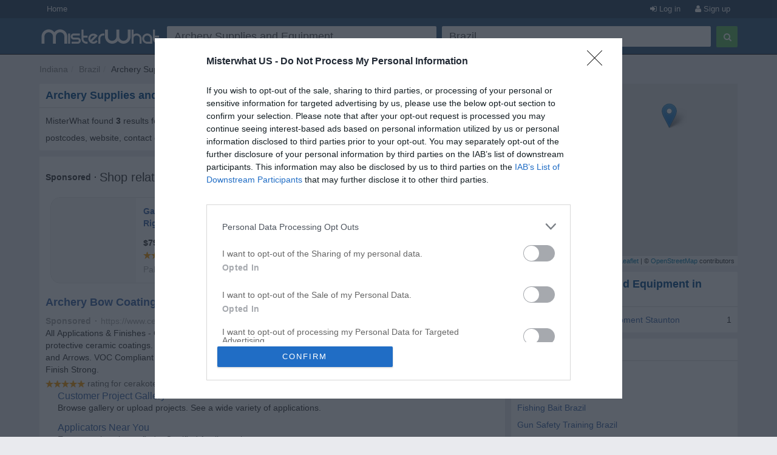

--- FILE ---
content_type: text/html; charset=utf-8
request_url: https://www.misterwhat.com/brazil/archery-supplies-and-equipment
body_size: 5133
content:
<!DOCTYPE html PUBLIC "-//W3C//DTD XHTML 1.0 Transitional//EN" "https://www.w3.org/TR/xhtml1/DTD/xhtml1-transitional.dtd">
<html xmlns="https://www.w3.org/1999/xhtml" xmlns:fb="https://www.facebook.com/2008/fbml" xmlns:og="https://opengraphprotocol.org/schema/">
<head>
    <link href="//s3-eu-west-1.amazonaws.com/cdn.misterwhat.com/apple-touch-icon.png" rel="apple-touch-icon" />
    <link href="//s3-eu-west-1.amazonaws.com/cdn.misterwhat.com/apple-touch-icon-76x76.png" rel="apple-touch-icon" sizes="76x76" />
    <link href="//s3-eu-west-1.amazonaws.com/cdn.misterwhat.com/apple-touch-icon-120x120.png" rel="apple-touch-icon" sizes="120x120" />
    <link href="//s3-eu-west-1.amazonaws.com/cdn.misterwhat.com/apple-touch-icon-152x152.png" rel="apple-touch-icon" sizes="152x152" />
    <link href="//s3-eu-west-1.amazonaws.com/cdn.misterwhat.com/images/favicon.ico" rel="shortcut icon" type="image/x-icon" />    
    
     
            <script>!function(){var e=window.location.hostname,t=document.createElement("script"),a=document.getElementsByTagName("script")[0],i="https://cmp.inmobi.com".concat("/choice/","pRRGuSxs54qRF","/",e,"/choice.js?tag_version=V3"),s=0;t.async=!0,t.type="text/javascript",t.src=i,a.parentNode.insertBefore(t,a),!function e(){for(var t,a="__tcfapiLocator",i=[],s=window;s;){try{if(s.frames[a]){t=s;break}}catch(n){}if(s===window.top)break;s=s.parent}t||(!function e(){var t=s.document,i=!!s.frames[a];if(!i){if(t.body){var n=t.createElement("iframe");n.style.cssText="display:none",n.name=a,t.body.appendChild(n)}else setTimeout(e,5)}return!i}(),s.__tcfapi=function e(){var t,a=arguments;if(!a.length)return i;if("setGdprApplies"===a[0])a.length>3&&2===a[2]&&"boolean"==typeof a[3]&&(t=a[3],"function"==typeof a[2]&&a[2]("set",!0));else if("ping"===a[0]){var s={gdprApplies:t,cmpLoaded:!1,cmpStatus:"stub"};"function"==typeof a[2]&&a[2](s)}else"init"===a[0]&&"object"==typeof a[3]&&(a[3]=Object.assign(a[3],{tag_version:"V3"})),i.push(a)},s.addEventListener("message",function e(t){var a="string"==typeof t.data,i={};try{i=a?JSON.parse(t.data):t.data}catch(s){}var n=i.__tcfapiCall;n&&window.__tcfapi(n.command,n.version,function(e,i){var s={__tcfapiReturn:{returnValue:e,success:i,callId:n.callId}};a&&(s=JSON.stringify(s)),t&&t.source&&t.source.postMessage&&t.source.postMessage(s,"*")},n.parameter)},!1))}();var n=function(){var e=arguments;typeof window.__uspapi!==n&&setTimeout(function(){void 0!==window.__uspapi&&window.__uspapi.apply(window.__uspapi,e)},500)},p=function(){s++,window.__uspapi===n&&s<3?console.warn("USP is not accessible"):clearInterval(r)};if(void 0===window.__uspapi){window.__uspapi=n;var r=setInterval(p,6e3)}}();</script>
    
    <meta name="viewport" content="width=device-width, initial-scale=1, maximum-scale=1, user-scalable=0">
    <meta name="keywords" content="" />
    <meta name="description" content="Archery Supplies and Equipment in Brazil - Indiana, IN - Find what you need now!" />
    
    <meta http-equiv="content-language" content="en"/>
    <meta http-equiv="Content-Type" content="text/html; charset=UTF-8" />
    <meta http-equiv="X-UA-Compatible" content="IE=edge"> 
 
   
    <title>Archery Supplies and Equipment in Brazil - Indiana - Phone, Address, Postcode, Useful Information - MisterWhat </title>
    
    
    <!-- Bootstrap -->
    <link href="//www.misterwhat.com/css/bootstrap.css" rel="stylesheet" media="screen">   
    <link href="//netdna.bootstrapcdn.com/font-awesome/3.2.1/css/font-awesome.min.css" rel="stylesheet">
    <!--[if IE 7]>
	<link rel="stylesheet" href="//www.misterwhat.com/css/font-awesome-ie7.min.css">
    <![endif]-->
    <link media="all" type="text/css" href="//www.misterwhat.com/css/css.php?ver=3.4" rel="stylesheet" />
    


    <script type="text/javascript" charset="utf-8">   
  (function(i,s,o,g,r,a,m){i['GoogleAnalyticsObject']=r;i[r]=i[r]||function(){
  (i[r].q=i[r].q||[]).push(arguments)},i[r].l=1*new Date();a=s.createElement(o),
  m=s.getElementsByTagName(o)[0];a.async=1;a.src=g;m.parentNode.insertBefore(a,m)
  })(window,document,'script','//www.google-analytics.com/analytics.js','ga');ga('set', 'anonymizeIp', true);ga('create', 'UA-7273410-17', 'misterwhat.com');ga('send', 'pageview');
    
    (function(G,o,O,g,L,e){G[g]=G[g]||function(){(G[g]['q']=G[g]['q']||[]).push(arguments)},G[g]['t']=1*new Date;L=o.createElement(O),e=o.getElementsByTagName(O)[0];L.async=1;L.src='//www.google.com/adsense/search/async-ads.js';
    e.parentNode.insertBefore(L,e)})(window,document,'script','_googCsa');
  
    </script>
   
</head>

<body id="cat" class="">

<header id="topHead" class="navbar navbar-inverse navbar-fixed-top blue" role="navigation">
    <section id="topMenu" class="hidden-xs" style="height:30px; background:#26425E;margin-bottom:5px">
    <div class="container" style="color:white"> 
      <a href="/" class="btn btn-blue btn-blue-top left">Home</a><a  href="/user/register" rel="nofollow"
		  class="btn btn-blue btn-blue-top right"><i class="icon-user"></i> Sign up</a>
		<a href="/user/login?&ref=%2F%2Fwww.misterwhat.com%2Fbrazil%2Farchery-supplies-and-equipment"
		 rel="nofollow" class="btn btn-blue btn-blue-top right"><i class="icon-signin"></i> Log in</a>    </div>
    </section>
    <div class="container">
        <div class="navbar-header">
          <button type="button" class="navbar-toggle label-success" data-toggle="collapse" data-target=".navbar-search"><span class="sr-only">Toggle Search</span><i class="icon-search"></i></button>
	  <button type="button" class="navbar-toggle label-success" data-toggle="collapse" data-target=".navbar-user"><span class="sr-only">Toggle navigation</span><i class="icon-reorder"></i></button>
	   <a class="navbar-brand visible-xs" href="//www.misterwhat.com"><img alt="MisterWhat" class="nav-logo" src="//s3.amazonaws.com/us-cdn.misterwhat.com/images/mw-200x30.png"></a>  
        </div>
        <div class="navbar-collapse navbar-search collapse navbarMenu" >
	    <div class="hidden-xs">
		<div class="header-left">
		    <a  class="nav-logo" href="//www.misterwhat.com"><img alt="MisterWhat" src="//s3.amazonaws.com/us-cdn.misterwhat.com/images/mw-200x30.png"></a>  
		</div>
		<div class="header-right">
		    
	<style>
		.form-wrap .icon-remove-sign { color: #999; display: none; font-size: 21px; position: absolute; right: 15px; top: 7px; cursor: pointer; } 
		.form-wrap .inpwrap { position: relative; }
	</style>	
	<div class="form-wrap">
	<form class="navbar-form navbar-right" role="form" action="//www.misterwhat.com/search" method="get" id="formsearch">
        <div class="form-left">
            <div class="input-wrap">
                <table class="table-form">
                    <tr>
                        <td>
			 <div class="inpwrap">
                            <input type="text" name="what" placeholder="What?" class="input-form form-control" id="what" value="Archery Supplies and Equipment"><i class="icon-remove-sign"></i>
                         </div>
                        </td>
                        <td>
			 <div class="inpwrap">
                           <input type="text" name="where" placeholder="Where?" class="input-form form-control " id="where" value="Brazil"><i class="icon-remove-sign"></i>
                         </div>
                        </td>
                        
                    </tr>            
                </table>
            </div>
        </div>
        <div class="form-right">
            <button type="submit" class="btn btn-success"><i class="icon-search"></i></button>
        </div>
	</form>
    </div>		</div>
	    </div>
	    <div class="visible-xs">
		
	<div class="form-xs">
	<form role="form" action="//www.misterwhat.com/search" method="get" >
	    <div class="form-group">
		<input type="text" name="what" placeholder="What?" class="form-control" value="Archery Supplies and Equipment">
	    </div>
	    <div class="form-group">
		<input type="text" name="where" placeholder="Where?" class="form-control" value="Brazil">
	    </div>
	    <div class="form-group">
		<button type="submit" class="btn btn-success"><i class="icon-search"></i></button>
	    </div>
	</form>
	</div>
		    </div>
        </div>
	<div class="navbar-collapse navbar-user collapse navbarMenu">
	    <div class="visible-xs">
		<div class="pad text-center">
		<a href="/user/login?ref=%2F%2Fwww.misterwhat.com%2Fbrazil%2Farchery-supplies-and-equipment" rel="nofollow">Log in</a> &nbsp;
             <a  href="/user/register" rel="nofollow"><button class="btn btn-success"><b>Sign up</b></button></a>		</div>
	    </div>
	</div>
    </div>
</header>

<div class="container">
   <div class="navbar-collapse collapse navbar-user-big" >
	   <div class="row">
	       <ul class="breadcrumb  navbar-left" itemscope itemtype="//schema.org/WebPage">
		   <li><span itemprop="breadcrumb"><a data-skpa="1" href="//www.misterwhat.com/in" title="Indiana">Indiana</a></span></li><li><span itemprop="breadcrumb"><a data-skpa="1" href="/brazil" title="Brazil">Brazil</a></span></li><li><span itemprop="breadcrumb">Archery Supplies and Equipment</span></li>
	       </ul>
	       
	   </div>
   </div>
</div><section class="container">	
	<div class="col-md-8 col-main" role="main">
	    <div class="box"  ><div class="roundTop box_blue"><h1>Archery Supplies and Equipment in Brazil</h1></div><div class="roundBottom box_gray">MisterWhat found <b>3</b> results for <b>Archery Supplies and Equipment</b> in <b>Brazil</b>. Find phone numbers, addresses, maps, postcodes, website, contact details and other useful information.<div class="linecl"></div></div></div><div class="afscont" ><div class="box nopadding"  ><div class="roundAll box_gray"><div id="afs1cont" class="box-company"><span class="compListBox"><div id="afs1"></div></span></div><div class="linecl"></div></div></div></div><div class="listwrapper"><div class="afscont" ><div class="box nopadding"  ><div class="roundAll box_gray"><div id="afs1cont" class="box-company"><span class="compListBox"><div id="afs1"></div></span></div><div class="linecl"></div></div></div></div><div class="box nopadding"  ><div class="roundAll box_gray"><div class="box-company" itemscope itemtype="//schema.org/LocalBusiness"><div class="hidden-xxs"><a href="https://www.misterwhat.com/corn-fed-archery-xg71pc5_jDY"><i class="icon-building icon-3x bphoto"></i></a></div><span class="compListBox">
				<a class="compName" href="https://www.misterwhat.com/corn-fed-archery-xg71pc5_jDY" title="Corn Fed Archery, Brazil"  itemprop="name">Corn Fed Archery</a><br/>
				<span itemscope itemtype="//schema.org/PostalAddress"  itemprop="address"><meta content="US" itemprop="addressCountry"><span itemprop="streetAddress">3029 W. Private Rd. 810 N</span><br/> <span itemprop="addressLocality">Brazil</span>,  <span itemprop="postalCode">47834</span></span>
				<div class="linecl"></div>
			 </span></div>
<div class="linecl"></div></div></div><div class="box nopadding"  ><div class="roundAll box_gray"><div class="box-company" itemscope itemtype="//schema.org/LocalBusiness"><div class="hidden-xxs"><a href="https://www.misterwhat.com/corn-fed-archery-f0FUzOr6otY"><i class="icon-building icon-3x bphoto"></i></a></div><span class="compListBox">
				<a class="compName" href="https://www.misterwhat.com/corn-fed-archery-f0FUzOr6otY" title="Corn Fed Archery, Brazil"  itemprop="name">Corn Fed Archery</a><br/>
				<span itemscope itemtype="//schema.org/PostalAddress"  itemprop="address"><meta content="US" itemprop="addressCountry"><span itemprop="streetAddress">3029 W Private Road 810 N</span><br/> <span itemprop="addressLocality">Brazil</span>,  <span itemprop="postalCode">47834</span></span>
				<div class="linecl"></div>
			 </span></div>
<div class="linecl"></div></div></div><div class="box nopadding"  ><div class="roundAll box_gray"><div class="box-company" itemscope itemtype="//schema.org/LocalBusiness"><div class="hidden-xxs"><a href="https://www.misterwhat.com/one-stop-archery-wL1ty3IVx1w"><i class="icon-building icon-3x bphoto"></i></a></div><span class="compListBox">
				<a class="compName" href="https://www.misterwhat.com/one-stop-archery-wL1ty3IVx1w" title="One Stop Archery, Brazil"  itemprop="name">One Stop Archery</a><br/>
				<span itemscope itemtype="//schema.org/PostalAddress"  itemprop="address"><meta content="US" itemprop="addressCountry"><span itemprop="streetAddress">614 N McGuire St</span><br/> <span itemprop="addressLocality">Brazil</span>,  <span itemprop="postalCode">47834</span></span>
				<div class="linecl"></div>
			 </span></div>
<div class="linecl"></div></div></div></div><div class="box nopadding"  ><div class="roundTop box_blue"><h2>Related results</h2></div><div class="roundBottom box_no"><div class="listwrapper"><div class="box nopadding"  ><div class="roundAll box_gray"><div class="box-company" itemscope itemtype="//schema.org/LocalBusiness"><div class="hidden-xxs"><a href="https://www.misterwhat.com/fun-time-scuba-fitness-3j2bETn1-pc"><i class="icon-building icon-3x bphoto"></i></a></div><span class="compListBox">
				<a class="compName" href="https://www.misterwhat.com/fun-time-scuba-fitness-3j2bETn1-pc" title="Fun Time Scuba & Fitness, Brazil"  itemprop="name">Fun Time Scuba & Fitness</a><br/>
				<span itemscope itemtype="//schema.org/PostalAddress"  itemprop="address"><meta content="US" itemprop="addressCountry"><span itemprop="streetAddress">551 E National Ave</span><br/> <span itemprop="addressLocality">Brazil</span>,  <span itemprop="postalCode">47834</span></span>
				<div class="linecl"></div>
			 </span></div>
<div class="linecl"></div></div></div><div class="box nopadding"  ><div class="roundAll box_gray"><div class="box-company" itemscope itemtype="//schema.org/LocalBusiness"><div class="hidden-xxs"><a href="https://www.misterwhat.com/kelly-s-live-bait-tackle-inc-CVtkd_q_u1c"><i class="icon-building icon-3x bphoto"></i></a></div><span class="compListBox">
				<a class="compName" href="https://www.misterwhat.com/kelly-s-live-bait-tackle-inc-CVtkd_q_u1c" title="Kelly's Live Bait & Tackle Inc, Brazil"  itemprop="name">Kelly's Live Bait & Tackle Inc</a><br/>
				<span itemscope itemtype="//schema.org/PostalAddress"  itemprop="address"><meta content="US" itemprop="addressCountry"><span itemprop="streetAddress">500 S Alabama St</span><br/> <span itemprop="addressLocality">Brazil</span>,  <span itemprop="postalCode">47834</span></span>
				<div class="linecl"></div>
			 </span></div>
<div class="linecl"></div></div></div></div><div class="afscont" ><div class="box nopadding"  ><div class="roundAll box_gray"><div id="afs2cont" class="box-company"><span class="compListBox"><div id="afs2"></div></span></div><div class="linecl"></div></div></div></div><div class="linecl"></div></div></div>	</div>
	<div class="col-md-4 col-right" role="complementary">
	    <link rel="stylesheet" href="//cdnjs.cloudflare.com/ajax/libs/leaflet/1.2.0/leaflet.css" />
        <script src="//cdnjs.cloudflare.com/ajax/libs/leaflet/1.2.0/leaflet.js"></script>
        <div id="map" style="height:300px;margin-bottom:10px"></div><div class="box"  ><div class="roundTop box_blue">Archery Supplies and Equipment in nearby localities</div><div class="roundBottom box_gray"><div class="row"><div class="col-xs-12"><a href="/staunton-in/archery-supplies-and-equipment">Archery Supplies and Equipment Staunton</a> <span class="right">1</span></div></div><div class="linecl"></div></div></div><div class="box"  ><div class="roundTop box_blue">Related Categories</div><div class="roundBottom box_gray"><a data-skpa="1" href="/brazil/sporting-goods">Sporting Goods Brazil</a><br><a data-skpa="1" href="/brazil/fishing-tackle">Fishing Tackle Brazil</a><br><a data-skpa="1" href="/brazil/fishing-bait">Fishing Bait Brazil</a><br><a data-skpa="1" href="/brazil/gun-safety-training">Gun Safety Training Brazil</a><br><a data-skpa="1" href="/brazil/camping-equipment">Camping Equipment Brazil</a><br><div class="linecl"></div></div></div><a href="//www.misterwhat.com/user/register?ref=%2Fcompany%2Fsearch" onclick="tol(this, 'Register now banner','/user/register'); return false;" rel="nofollow" style=" border-radius: 2px;display: block;overflow: hidden;"><img src="//s3.amazonaws.com/us-cdn.misterwhat.com/images/register-now.png" style="border:0;width:100%" /></a><div class="space"></div>	</div>
    
        
</section> 

<footer>
    <div class="container">
	<p class="text-muted"><div>
	<b>MisterWhat</b> Copyright &copy; 2011-2026 <br/>
	<a href="//www.misterwhat.com/content/about-us">About MisterWhat</a> - 
	<a href="//www.misterwhat.com/content/terms">Terms of use</a> - 
	<a href="//www.misterwhat.com/content/privacy">Privacy policy</a> - 
	<a href="//www.misterwhat.com/content/faq">FAQ</a></div></p>
    </div>
</footer>

<div id="cookie-wrap"></div>
<script type="text/javascript" src="//www.google.com/jsapi"></script><script type="text/javascript" charset="utf-8"></script><script type="text/javascript" src="//www.misterwhat.com/js/js.php?ver=3.0"></script>
<!-- script src="/js/jquery.glide.min.js"></script -->
<script type="text/javascript">function checkCsa(id,loaded) {if ( loaded ) {$('#' + id + 'cont').css('padding','5px').find('.iconads').show();}}var pageOptions = {'pubId': 'pub-2783404698413455','query': 'Archery Supplies and Equipment','channel': '4582181461','hl': 'en','adPage': 1,'adLoadedCallback': checkCsa,'styleId': '6319228291'};var afscont = {'container': 'afs1','maxTop': 2,'width': 'auto'};var afscont2 = {'container': 'afs2','width': 'auto','number' : 2};_googCsa('ads', pageOptions, afscont, afscont2);
function clickMap(){window.open("/brazil/archery-supplies-and-equipment/map","_blank")};var map = L.map("map",{zoomControl:false, dragging:false, scrollWheelZoom:false}).setView([39.5053670,-87.1643900], 12);var markers = new Array();markers.push(L.marker([39.5053670,-87.1643900]).addTo(map));markers.push(L.marker([39.5053670,-87.1643900]).addTo(map));markers.push(L.marker([39.5259550,-87.1392100]).addTo(map));var group = new L.featureGroup(markers);map.fitBounds(group.getBounds());L.tileLayer("//{s}.tile.openstreetmap.org/{z}/{x}/{y}.png", {attribution: "&copy; <a href=\"//osm.org/copyright\">OpenStreetMap</a> contributors"}).addTo(map);map.on("click", clickMap);$(".leaflet-container").css("cursor","pointer");$(".leaflet-marker-icon").click(clickMap);
$(".inpwrap").mouseenter(function() { $(this).find("i").show(); }) .mouseleave(function() { $(this).find("i" ).hide(); });
$(".inpwrap .icon-remove-sign").live("click",function(){$(this).parent().find("input").val("").focus()});


</script>
<script>if(self!=top){ top.location = self.location;}</script>
</body>
</html>


--- FILE ---
content_type: text/html; charset=UTF-8
request_url: https://syndicatedsearch.goog/afs/ads?sjk=wY8aI2e4Txe8o6%2FJ1YTkvw%3D%3D&psid=6319228291&adpage=1&channel=4582181461&iab_gdprApplies=false&client=pub-2783404698413455&q=Archery%20Supplies%20and%20Equipment&r=m&hl=en&cpp=3&type=0&oe=UTF-8&ie=UTF-8&fexp=21404%2C17301431%2C17301432%2C17301436%2C17301266%2C72717108&format=p2%7Cn2&ad=n2p2&nocache=3741769291943377&num=0&output=uds_ads_only&v=3&bsl=10&pac=0&u_his=2&u_tz=0&dt=1769291943398&u_w=1280&u_h=720&biw=1280&bih=720&psw=1280&psh=1257&frm=0&uio=--&cont=afs1%7Cafs2&drt=0&jsid=csa&jsv=858536381&rurl=https%3A%2F%2Fwww.misterwhat.com%2Fbrazil%2Farchery-supplies-and-equipment
body_size: 18203
content:
<!doctype html><html lang="en"> <head> <style id="ssr-boilerplate">body{-webkit-text-size-adjust:100%; font-family:arial,sans-serif; margin:0;}.div{-webkit-box-flex:0 0; -webkit-flex-shrink:0; flex-shrink:0;max-width:100%;}.span:last-child, .div:last-child{-webkit-box-flex:1 0; -webkit-flex-shrink:1; flex-shrink:1;}.a{text-decoration:none; text-transform:none; color:inherit; display:inline-block;}.span{-webkit-box-flex:0 0; -webkit-flex-shrink:0; flex-shrink:0;display:inline-block; overflow:hidden; text-transform:none;}.img{border:none; max-width:100%; max-height:100%;}.i_{display:-ms-flexbox; display:-webkit-box; display:-webkit-flex; display:flex;-ms-flex-align:start; -webkit-box-align:start; -webkit-align-items:flex-start; align-items:flex-start;box-sizing:border-box; overflow:hidden;}.v_{-webkit-box-flex:1 0; -webkit-flex-shrink:1; flex-shrink:1;}.j_>span:last-child, .j_>div:last-child, .w_, .w_:last-child{-webkit-box-flex:0 0; -webkit-flex-shrink:0; flex-shrink:0;}.l_{-ms-overflow-style:none; scrollbar-width:none;}.l_::-webkit-scrollbar{display:none;}.s_{position:relative; display:inline-block;}.u_{position:absolute; top:0; left:0; height:100%; background-repeat:no-repeat; background-size:auto 100%;}.t_{display:block;}.r_{display:-ms-flexbox; display:-webkit-box; display:-webkit-flex; display:flex;-ms-flex-align:center; -webkit-box-align:center; -webkit-align-items:center; align-items:center;-ms-flex-pack:center; -webkit-box-pack:center; -webkit-justify-content:center; justify-content:center;}.q_{box-sizing:border-box; max-width:100%; max-height:100%; overflow:hidden;display:-ms-flexbox; display:-webkit-box; display:-webkit-flex; display:flex;-ms-flex-align:center; -webkit-box-align:center; -webkit-align-items:center; align-items:center;-ms-flex-pack:center; -webkit-box-pack:center; -webkit-justify-content:center; justify-content:center;}.n_{text-overflow:ellipsis; white-space:nowrap;}.p_{-ms-flex-negative:1; max-width: 100%;}.m_{overflow:hidden;}.o_{white-space:nowrap;}.x_{cursor:pointer;}.y_{display:none; position:absolute; z-index:1;}.k_>div:not(.y_) {display:-webkit-inline-box; display:-moz-inline-box; display:-ms-inline-flexbox; display:-webkit-inline-flex; display:inline-flex; vertical-align:middle;}.k_.topAlign>div{vertical-align:top;}.k_.centerAlign>div{vertical-align:middle;}.k_.bottomAlign>div{vertical-align:bottom;}.k_>span, .k_>a, .k_>img, .k_{display:inline; vertical-align:middle;}.si101:nth-of-type(5n+1) > .si141{border-left: #1f8a70 7px solid;}.rssAttrContainer ~ .si101:nth-of-type(5n+2) > .si141{border-left: #1f8a70 7px solid;}.si101:nth-of-type(5n+3) > .si141{border-left: #bedb39 7px solid;}.rssAttrContainer ~ .si101:nth-of-type(5n+4) > .si141{border-left: #bedb39 7px solid;}.si101:nth-of-type(5n+5) > .si141{border-left: #ffe11a 7px solid;}.rssAttrContainer ~ .si101:nth-of-type(5n+6) > .si141{border-left: #ffe11a 7px solid;}.si101:nth-of-type(5n+2) > .si141{border-left: #fd7400 7px solid;}.rssAttrContainer ~ .si101:nth-of-type(5n+3) > .si141{border-left: #fd7400 7px solid;}.si101:nth-of-type(5n+4) > .si141{border-left: #004358 7px solid;}.rssAttrContainer ~ .si101:nth-of-type(5n+5) > .si141{border-left: #004358 7px solid;}.z_{cursor:pointer;}.si130{display:inline; text-transform:inherit;}.flexAlignStart{-ms-flex-align:start; -webkit-box-align:start; -webkit-align-items:flex-start; align-items:flex-start;}.flexAlignBottom{-ms-flex-align:end; -webkit-box-align:end; -webkit-align-items:flex-end; align-items:flex-end;}.flexAlignCenter{-ms-flex-align:center; -webkit-box-align:center; -webkit-align-items:center; align-items:center;}.flexAlignStretch{-ms-flex-align:stretch; -webkit-box-align:stretch; -webkit-align-items:stretch; align-items:stretch;}.flexJustifyStart{-ms-flex-pack:start; -webkit-box-pack:start; -webkit-justify-content:flex-start; justify-content:flex-start;}.flexJustifyCenter{-ms-flex-pack:center; -webkit-box-pack:center; -webkit-justify-content:center; justify-content:center;}.flexJustifyEnd{-ms-flex-pack:end; -webkit-box-pack:end; -webkit-justify-content:flex-end; justify-content:flex-end;}</style>  <style>.si101{background-color:#ffffff;font-family:Arial,arial,sans-serif;font-size:14px;line-height:20px;padding-bottom:5px;padding-left:0px;padding-right:0px;padding-top:11px;color:#333333;}.si32{width:100%; -ms-flex-negative:1;-webkit-box-flex:1 0; -webkit-flex-shrink:1; flex-shrink:1;}.si33{width:100%; -ms-flex-negative:1;-webkit-box-flex:1 0; -webkit-flex-shrink:1; flex-shrink:1;}.si39{margin-bottom:8px;margin-right:8px;}.si27{font-weight:700;font-family:Arial,arial,sans-serif;font-size:18px;line-height:25px;color:#3b65a6;width:100%; -ms-flex-negative:1;-webkit-box-flex:1 0; -webkit-flex-shrink:1; flex-shrink:1;}.si27:hover{text-decoration:underline;}.si36{height:100%;width:100%; -ms-flex-negative:1;-webkit-box-flex:1 0; -webkit-flex-shrink:1; flex-shrink:1;}.si34{margin-bottom:0px;}.si42{width:100%; -ms-flex-negative:1;-webkit-box-flex:1 0; -webkit-flex-shrink:1; flex-shrink:1;}.si93{width:100%; -ms-flex-negative:1;-webkit-box-flex:1 0; -webkit-flex-shrink:1; flex-shrink:1;}.si28{font-family:Arial,arial,sans-serif;font-size:14px;color:#aaaaaa;}.si92{padding-right:8px;width:100%; -ms-flex-negative:1;-webkit-box-flex:1 0; -webkit-flex-shrink:1; flex-shrink:1;}.si29{font-family:Arial,arial,sans-serif;font-size:14px;line-height:20px;max-width:600px;color:#333333;}.si96{margin-top:6px;}.si94{margin-right:8px;}.si90{margin-top:6px;}.si35{margin-left:20px;}.si38{height:100%;}.si37{height:100%;}.si1{color:#70757a;}.si5{border-radius:8px;}.si11{font-family:Arial,arial,sans-serif;font-size:14px;color:#70757a;}.si14{margin-left:0px;margin-top:10px;}.si15{font-family:Arial,arial,sans-serif;font-size:15px;line-height:25px;color:#3b65a6;}.si15:hover{text-decoration:underline;}.si17{font-weight:400;font-size:14px;margin-bottom:2px;}.si18{color:#3b65a6;}.si18:hover{text-decoration:underline;}.si19{color:#222222;}.si20{font-family:Arial,arial,sans-serif;color:#aaaaaa;}.si21{font-weight:400;border-radius:4px;border:1px solid #DADCE0;font-family:Arial,arial,sans-serif;font-size:15px;max-height:55px;margin-bottom:10px;margin-left:1px;margin-right:2px;margin-top:10px;padding-bottom:7px;padding-left:5px;padding-right:5px;padding-top:7px;color:#3b65a6;}.si21:hover{text-decoration:underline;}.si22{padding-bottom:3px;padding-left:3px;padding-right:3px;padding-top:3px;}.si23{height:12px;margin-left:5px;width:12px;}.si69{max-width:104px;margin-left:8px;}.si70{padding-bottom:14px;padding-left:20px;padding-right:20px;padding-top:0px;}.si71{font-family:Arial,arial,sans-serif;font-size:16px;line-height:20px;color:#3b65a6;}.si71:hover{text-decoration:underline;}.si102{border-radius:8px;}.si128{height:1px;width:100%; -ms-flex-negative:1;-webkit-box-flex:1 0; -webkit-flex-shrink:1; flex-shrink:1;}div>div.si128:last-child{display:none;}.si130{font-weight:700;}.si148{padding-right:0px;}.si149{height:18px;padding-left:8px;width:30px;}.si179{border-radius:8px;max-height:231px;max-width:440px;margin-bottom:12px;margin-top:12px;}.si179 > .aa_{background-color:#000000; opacity:0.02999999932944775; bottom:0; top:0; right:0; left:0; position:absolute;}.si3{font-family:Arial,arial,sans-serif;font-size:14px;line-height:14px;color:#666666;}.si24{color:#aaaaaa;}.si25{font-weight:700;border-radius:3px;font-size:14px;line-height:20px;color:#aaaaaa;}.si26{font-family:Arial,arial,sans-serif;}.si72{font-family:"Helvetica Neue",arial,sans-serif;font-size:14px;line-height:18px;color:#333333;}.adBadgeBullet{font-weight:700;padding-left:6px;padding-right:6px;}.y_{font-weight:400;background-color:#ffffff;border:1px solid #dddddd;font-family:sans-serif,arial,sans-serif;font-size:12px;line-height:12px;padding-bottom:5px;padding-left:5px;padding-right:5px;padding-top:5px;color:#666666;}.si2{padding-right:3px;}.srSpaceChar{width:3px;}.srLink{}.srLink:hover{text-decoration:underline;}.si7{padding-bottom:3px;padding-left:6px;padding-right:4px;}.ctdRatingSpacer{width:3px;}.si16{padding-left:3px;padding-right:3px;}.sitelinksLeftColumn{padding-right:20px;}.sitelinksRightColumn{padding-left:20px;}.exp-sitelinks-container{padding-top:4px;}.priceExtensionChipsExpandoPriceHyphen{margin-left:5px;}.priceExtensionChipsPrice{margin-left:5px;margin-right:5px;}.promotionExtensionOccasion{font-weight:700;}.promotionExtensionLink{}.promotionExtensionLink:hover{text-decoration:underline;}</style> <meta content="NOINDEX, NOFOLLOW" name="ROBOTS"> <meta content="telephone=no" name="format-detection"> <meta content="origin" name="referrer"> <title>Ads by Google</title>   </head> <body>  <div id="adBlock">   <div id="ssrad-master" data-csa-needs-processing="1" data-num-ads="1" class="parent_container"><div class="i_ div si135" style="-ms-flex-direction:column; -webkit-box-orient:vertical; -webkit-flex-direction:column; flex-direction:column;-ms-flex-pack:start; -webkit-box-pack:start; -webkit-justify-content:flex-start; justify-content:flex-start;-ms-flex-align:stretch; -webkit-box-align:stretch; -webkit-align-items:stretch; align-items:stretch;" data-ad-container="1"><div id="e1" class="i_ div clicktrackedAd_js si101" style="-ms-flex-direction:column; -webkit-box-orient:vertical; -webkit-flex-direction:column; flex-direction:column;"><div class="i_ div si32" style="-ms-flex-direction:row; -webkit-box-orient:horizontal; -webkit-flex-direction:row; flex-direction:row;-ms-flex-pack:start; -webkit-box-pack:start; -webkit-justify-content:flex-start; justify-content:flex-start;-ms-flex-align:stretch; -webkit-box-align:stretch; -webkit-align-items:stretch; align-items:stretch;"><div class="i_ div si33" style="-ms-flex-direction:column; -webkit-box-orient:vertical; -webkit-flex-direction:column; flex-direction:column;-ms-flex-pack:start; -webkit-box-pack:start; -webkit-justify-content:flex-start; justify-content:flex-start;-ms-flex-align:stretch; -webkit-box-align:stretch; -webkit-align-items:stretch; align-items:stretch;"><div class="i_ div si39" style="-ms-flex-direction:row; -webkit-box-orient:horizontal; -webkit-flex-direction:row; flex-direction:row;"><a class="p_ si27 a" href="https://syndicatedsearch.goog/aclk?sa=L&amp;pf=1&amp;ai=DChsSEwiGwsGOlqWSAxXjSX8AHVfOFe0YACICCAEQDxoCb2E&amp;co=1&amp;ase=2&amp;gclid=EAIaIQobChMIhsLBjpalkgMV40l_AB1XzhXtEAAYASAAEgKIkvD_BwE&amp;cid=[base64]&amp;cce=2&amp;category=acrcp_v1_32&amp;sig=AOD64_2zjZalctH0qcPslnEoGsiThwIv7w&amp;q&amp;nis=4&amp;adurl=https://www.cerakote.com/cerakote-industries/archery?gad_source%3D5%26gad_campaignid%3D20536420497%26gclid%3DEAIaIQobChMIhsLBjpalkgMV40l_AB1XzhXtEAAYASAAEgKIkvD_BwE" data-nb="0" attributionsrc="" data-set-target="1" target="_top"><span data-lines="2" data-truncate="0" class="span" style="display: -webkit-box; -webkit-box-orient: vertical; overflow: hidden; -webkit-line-clamp: 2; "><span style='display:inline;text-transform:inherit;' class="si130 span">Archery Bow</span> Coating Solutions</span></a></div><div class="i_ div si41" style="-ms-flex-direction:row; -webkit-box-orient:horizontal; -webkit-flex-direction:row; flex-direction:row;"><div class="i_ div si36 v_" style="-ms-flex-direction:column; -webkit-box-orient:vertical; -webkit-flex-direction:column; flex-direction:column;-ms-flex-pack:start; -webkit-box-pack:start; -webkit-justify-content:flex-start; justify-content:flex-start;-ms-flex-align:stretch; -webkit-box-align:stretch; -webkit-align-items:stretch; align-items:stretch;"><div class="i_ div si34" style="-ms-flex-direction:row; -webkit-box-orient:horizontal; -webkit-flex-direction:row; flex-direction:row;-ms-flex-pack:start; -webkit-box-pack:start; -webkit-justify-content:flex-start; justify-content:flex-start;-ms-flex-align:center; -webkit-box-align:center; -webkit-align-items:center; align-items:center;-ms-flex-wrap:wrap; -webkit-flex-wrap:wrap; flex-wrap:wrap;"><div class="i_ div si42" style="-ms-flex-direction:row; -webkit-box-orient:horizontal; -webkit-flex-direction:row; flex-direction:row;-ms-flex-pack:start; -webkit-box-pack:start; -webkit-justify-content:flex-start; justify-content:flex-start;-ms-flex-align:center; -webkit-box-align:center; -webkit-align-items:center; align-items:center;"><div class="i_ div si93 v_" style="-ms-flex-direction:row; -webkit-box-orient:horizontal; -webkit-flex-direction:row; flex-direction:row;-ms-flex-pack:start; -webkit-box-pack:start; -webkit-justify-content:flex-start; justify-content:flex-start;-ms-flex-align:center; -webkit-box-align:center; -webkit-align-items:center; align-items:center;"><div class="i_ div si25 w_" style="-ms-flex-direction:row; -webkit-box-orient:horizontal; -webkit-flex-direction:row; flex-direction:row;"><span class="p_  span">Sponsored</span><span class="p_ adBadgeBullet span">·</span></div><a class="m_ n_ si28 a" data-lines="1" data-truncate="0" href="https://syndicatedsearch.goog/aclk?sa=L&amp;pf=1&amp;ai=DChsSEwiGwsGOlqWSAxXjSX8AHVfOFe0YACICCAEQDxoCb2E&amp;co=1&amp;ase=2&amp;gclid=EAIaIQobChMIhsLBjpalkgMV40l_AB1XzhXtEAAYASAAEgKIkvD_BwE&amp;cid=[base64]&amp;cce=2&amp;category=acrcp_v1_32&amp;sig=AOD64_2zjZalctH0qcPslnEoGsiThwIv7w&amp;q&amp;nis=4&amp;adurl=https://www.cerakote.com/cerakote-industries/archery?gad_source%3D5%26gad_campaignid%3D20536420497%26gclid%3DEAIaIQobChMIhsLBjpalkgMV40l_AB1XzhXtEAAYASAAEgKIkvD_BwE" data-nb="1" attributionsrc="" data-set-target="1" target="_top">https://www.cerakote.com/cerakote/<span style='display:inline;text-transform:inherit;' class="si130 span">archery</span></a><div class="i_ div w_" style="-ms-flex-direction:row; -webkit-box-orient:horizontal; -webkit-flex-direction:row; flex-direction:row;-ms-flex-pack:center; -webkit-box-pack:center; -webkit-justify-content:center; justify-content:center;-ms-flex-align:center; -webkit-box-align:center; -webkit-align-items:center; align-items:center;"><a href="https://adssettings.google.com/whythisad?source=afs_3p&amp;reasons=[base64]&amp;hl=en&amp;opi=122715837" data-notrack="true" data-set-target="1" target="_top" class="a q_ si149"><img src="https://www.google.com/images/afs/snowman.png" alt="" loading="lazy" class="img" data-pingback-type="wtac"></a></div></div></div></div><div class="i_ div si91" style="-ms-flex-direction:row; -webkit-box-orient:horizontal; -webkit-flex-direction:row; flex-direction:row;"><div class="i_ div si92 v_" style="-ms-flex-direction:column; -webkit-box-orient:vertical; -webkit-flex-direction:column; flex-direction:column;-ms-flex-pack:start; -webkit-box-pack:start; -webkit-justify-content:flex-start; justify-content:flex-start;-ms-flex-align:stretch; -webkit-box-align:stretch; -webkit-align-items:stretch; align-items:stretch;"><span class="p_ si29 span"><span data-lines="4" data-truncate="0" class="span" style="display: -webkit-box; -webkit-box-orient: vertical; overflow: hidden; -webkit-line-clamp: 4; ">All Applications &amp; Finishes - Cerakote is a global leader in the 
manufacturing of thin-film protective ceramic coatings. Cerakote Offers 
Limitless Color Options for All Parts of Your <span style='display:inline;text-transform:inherit;' class="si130 span">Bow</span> and Arrows. VOC Compliant Coatings. No <span style='display:inline;text-transform:inherit;' class="si130 span">Supply</span> Chain Issues. Best Thin-Film Coating. Finish Strong.</span></span><div class="i_ div si96" style="-ms-flex-direction:row; -webkit-box-orient:horizontal; -webkit-flex-direction:row; flex-direction:row;"><div class="i_ div si1" style="-ms-flex-direction:row; -webkit-box-orient:horizontal; -webkit-flex-direction:row; flex-direction:row;-ms-flex-pack:start; -webkit-box-pack:start; -webkit-justify-content:flex-start; justify-content:flex-start;-ms-flex-align:center; -webkit-box-align:center; -webkit-align-items:center; align-items:center;"><div class="r_ si2 div"><div class="s_ div"><img src="https://www.google.com/images/afs/sr-star-off.png" loading="lazy" class="t_ img" role="none"/><div class="u_ div" style="background-image: url(https://www.google.com/images/afs/sr-star-on.png); width: 98.00000190734863%" role="img" loading="lazy" aria-label="Rated 4.9 out of 5,"></div></div></div><div class="i_ div" style="-ms-flex-direction:row; -webkit-box-orient:horizontal; -webkit-flex-direction:row; flex-direction:row;"><div class="i_ div srLink" style="-ms-flex-direction:row; -webkit-box-orient:horizontal; -webkit-flex-direction:row; flex-direction:row;"><a class="m_ o_ si3 a" data-lines="1" data-truncate="0" href="https://www.google.com/shopping/ratings/account/metrics?q=cerakote.com&amp;c=US&amp;v=19" data-notrack="true" data-set-target="1" target="_top">rating</a></div><div class="i_ div srSpaceChar" style="-ms-flex-direction:row; -webkit-box-orient:horizontal; -webkit-flex-direction:row; flex-direction:row;"></div><span data-lines="1" data-truncate="1" class="m_ o_ si3 span">for cerakote.com</span></div></div></div></div></div><div class="i_ div exp-sitelinks-container" style="-ms-flex-direction:column; -webkit-box-orient:vertical; -webkit-flex-direction:column; flex-direction:column;"><div class="i_ div si70" style="-ms-flex-direction:column; -webkit-box-orient:vertical; -webkit-flex-direction:column; flex-direction:column;-ms-flex-pack:start; -webkit-box-pack:start; -webkit-justify-content:flex-start; justify-content:flex-start;-ms-flex-align:stretch; -webkit-box-align:stretch; -webkit-align-items:stretch; align-items:stretch;"><a class="m_ n_ si71 a" data-lines="1" data-truncate="0" href="https://syndicatedsearch.goog/aclk?sa=L&amp;pf=1&amp;ai=DChsSEwiGwsGOlqWSAxXjSX8AHVfOFe0YACICCAEQERoCb2E&amp;co=1&amp;ase=2&amp;gclid=EAIaIQobChMIhsLBjpalkgMV40l_AB1XzhXtEAAYASABEgIPJfD_BwE&amp;cid=[base64]&amp;cce=2&amp;category=acrcp_v1_32&amp;sig=AOD64_3LQR8oIXGSufZN0xHvEQPOc0M8qg&amp;nis=4&amp;adurl=https://www.cerakote.com/project-gallery?gad_source%3D5%26gad_campaignid%3D20536420497%26gclid%3DEAIaIQobChMIhsLBjpalkgMV40l_AB1XzhXtEAAYASABEgIPJfD_BwE" data-nb="6" attributionsrc="" data-set-target="1" target="_top">Customer Project Gallery</a><span data-lines="1" data-truncate="0" class="m_ n_ si72 span">Browse gallery or upload projects. See a wide variety of applications.</span></div><div class="i_ div si70" style="-ms-flex-direction:column; -webkit-box-orient:vertical; -webkit-flex-direction:column; flex-direction:column;-ms-flex-pack:start; -webkit-box-pack:start; -webkit-justify-content:flex-start; justify-content:flex-start;-ms-flex-align:stretch; -webkit-box-align:stretch; -webkit-align-items:stretch; align-items:stretch;"><a class="m_ n_ si71 a" data-lines="1" data-truncate="0" href="https://syndicatedsearch.goog/aclk?sa=L&amp;pf=1&amp;ai=DChsSEwiGwsGOlqWSAxXjSX8AHVfOFe0YACICCAEQEhoCb2E&amp;co=1&amp;ase=2&amp;gclid=EAIaIQobChMIhsLBjpalkgMV40l_AB1XzhXtEAAYASACEgJSwPD_BwE&amp;cid=[base64]&amp;cce=2&amp;category=acrcp_v1_32&amp;sig=AOD64_0ZgrfT6XZIWsm16JAvpLkt_THMyA&amp;nis=4&amp;adurl=https://www.cerakote.com/find-applicator?gad_source%3D5%26gad_campaignid%3D20536420497%26gclid%3DEAIaIQobChMIhsLBjpalkgMV40l_AB1XzhXtEAAYASACEgJSwPD_BwE" data-nb="6" attributionsrc="" data-set-target="1" target="_top">Applicators Near You</a><span data-lines="1" data-truncate="0" class="m_ n_ si72 span">Enter your location to find a Certified Applicator in your area.</span></div><div class="i_ div si70" style="-ms-flex-direction:column; -webkit-box-orient:vertical; -webkit-flex-direction:column; flex-direction:column;-ms-flex-pack:start; -webkit-box-pack:start; -webkit-justify-content:flex-start; justify-content:flex-start;-ms-flex-align:stretch; -webkit-box-align:stretch; -webkit-align-items:stretch; align-items:stretch;"><a class="m_ n_ si71 a" data-lines="1" data-truncate="0" href="https://syndicatedsearch.goog/aclk?sa=L&amp;pf=1&amp;ai=DChsSEwiGwsGOlqWSAxXjSX8AHVfOFe0YACICCAEQExoCb2E&amp;co=1&amp;ase=2&amp;gclid=EAIaIQobChMIhsLBjpalkgMV40l_AB1XzhXtEAAYASADEgLq7PD_BwE&amp;cid=[base64]&amp;cce=2&amp;category=acrcp_v1_32&amp;sig=AOD64_0A0sNUNln8My30qwwsRgQV0cVWiA&amp;nis=4&amp;adurl=https://www.cerakote.com/shop/cerakote-kits?gad_source%3D5%26gad_campaignid%3D20536420497%26gclid%3DEAIaIQobChMIhsLBjpalkgMV40l_AB1XzhXtEAAYASADEgLq7PD_BwE" data-nb="6" attributionsrc="" data-set-target="1" target="_top">Starter Kits</a><span data-lines="1" data-truncate="0" class="m_ n_ si72 span">Professional coating &amp; essential tools needed to get started.</span></div><div class="i_ div si70" style="-ms-flex-direction:column; -webkit-box-orient:vertical; -webkit-flex-direction:column; flex-direction:column;-ms-flex-pack:start; -webkit-box-pack:start; -webkit-justify-content:flex-start; justify-content:flex-start;-ms-flex-align:stretch; -webkit-box-align:stretch; -webkit-align-items:stretch; align-items:stretch;"><a class="m_ n_ si71 a" data-lines="1" data-truncate="0" href="https://syndicatedsearch.goog/aclk?sa=L&amp;pf=1&amp;ai=DChsSEwiGwsGOlqWSAxXjSX8AHVfOFe0YACICCAEQFBoCb2E&amp;co=1&amp;ase=2&amp;gclid=EAIaIQobChMIhsLBjpalkgMV40l_AB1XzhXtEAAYASAEEgKS7fD_BwE&amp;cid=[base64]&amp;cce=2&amp;category=acrcp_v1_32&amp;sig=AOD64_30bYVbvoq7KOaWRMIyvqvbxZBf4A&amp;nis=4&amp;adurl=https://www.cerakote.com/shop/cerakote-coating?gad_source%3D5%26gad_campaignid%3D20536420497%26gclid%3DEAIaIQobChMIhsLBjpalkgMV40l_AB1XzhXtEAAYASAEEgKS7fD_BwE" data-nb="6" attributionsrc="" data-set-target="1" target="_top">Color/Coating Selector</a><span data-lines="1" data-truncate="0" class="m_ n_ si72 span">Shop industry leading finishes Available in over 200 colors</span></div></div><div class="i_ div si38" style="-ms-flex-direction:row; -webkit-box-orient:horizontal; -webkit-flex-direction:row; flex-direction:row;-ms-flex-pack:start; -webkit-box-pack:start; -webkit-justify-content:flex-start; justify-content:flex-start;-ms-flex-align:end; -webkit-box-align:end; -webkit-align-items:flex-end; align-items:flex-end;"><div class="i_ div" style="-ms-flex-direction:row; -webkit-box-orient:horizontal; -webkit-flex-direction:row; flex-direction:row;"><div class="i_ div" style="-ms-flex-direction:row; -webkit-box-orient:horizontal; -webkit-flex-direction:row; flex-direction:row;"><a href="https://syndicatedsearch.goog/aclk?sa=L&amp;pf=1&amp;ai=DChsSEwiGwsGOlqWSAxXjSX8AHVfOFe0YACICCAEQDxoCb2E&amp;co=1&amp;ase=2&amp;gclid=EAIaIQobChMIhsLBjpalkgMV40l_AB1XzhXtEAAYASAAEgKIkvD_BwE&amp;cid=[base64]&amp;cce=2&amp;category=acrcp_v1_32&amp;sig=AOD64_2zjZalctH0qcPslnEoGsiThwIv7w&amp;q&amp;nis=4&amp;adurl=https://www.cerakote.com/cerakote-industries/archery?gad_source%3D5%26gad_campaignid%3D20536420497%26gclid%3DEAIaIQobChMIhsLBjpalkgMV40l_AB1XzhXtEAAYASAAEgKIkvD_BwE" data-nb="8" attributionsrc="" data-set-target="1" target="_top" class="i_ a si21" style="-ms-flex-direction:row; -webkit-box-orient:horizontal; -webkit-flex-direction:row; flex-direction:row;-ms-flex-pack:center; -webkit-box-pack:center; -webkit-justify-content:center; justify-content:center;-ms-flex-align:center; -webkit-box-align:center; -webkit-align-items:center; align-items:center;"><span class="p_ si22 span">➤ Visit Website</span></a></div></div></div></div></div></div><div class="i_ div si37 w_" style="-ms-flex-direction:row; -webkit-box-orient:horizontal; -webkit-flex-direction:row; flex-direction:row;"><div class="i_ div si69" style="-ms-flex-direction:row; -webkit-box-orient:horizontal; -webkit-flex-direction:row; flex-direction:row;-ms-flex-pack:center; -webkit-box-pack:center; -webkit-justify-content:center; justify-content:center;-ms-flex-align:center; -webkit-box-align:center; -webkit-align-items:center; align-items:center;"><a href="https://syndicatedsearch.goog/aclk?sa=L&amp;pf=1&amp;ai=DChsSEwiGwsGOlqWSAxXjSX8AHVfOFe0YACICCAEQFRoCb2E&amp;co=1&amp;ase=2&amp;gclid=EAIaIQobChMIhsLBjpalkgMV40l_AB1XzhXtEAAYASAFEgJj9vD_BwE&amp;cid=[base64]&amp;cce=2&amp;category=acrcp_v1_32&amp;sig=AOD64_077DurjDrmSD9dK4OKzBVyDyWTqg&amp;nis=4&amp;adurl=https://www.cerakote.com/cerakote-industries/archery?gad_source%3D5%26gad_campaignid%3D20536420497%26gclid%3DEAIaIQobChMIhsLBjpalkgMV40l_AB1XzhXtEAAYASAFEgJj9vD_BwE" data-nb="9" attributionsrc="" data-set-target="1" target="_top" aria-hidden="true" tabindex="-1" class="a q_ si102"><img src="https://tpc.googlesyndication.com/simgad/10326557876359679750?sqp=-oaymwEMCMgBEMgBIAFQAVgB&amp;rs=AOga4qmN-rHytBLmw3FETOHCldYSJCiciA" alt="" loading="lazy" class="img"></a></div></div></div></div></div></div> </div> <div id="ssrab" style="display:none;"><!--leader-content--><style id="ssrs-master-a">.si101{font-weight:400;background-color:#ffffff;border-radius:16px;border:1px solid #E5E5E5;font-family:Arial,arial,sans-serif;font-size:14px;line-height:20px;min-height:140px;margin-left:8px;margin-top:8px;color:#333333;width:290px;}.si108{background-color:#F7F7F7;}.si35{padding-bottom:12px;padding-left:12px;padding-right:12px;padding-top:12px;width:100%; -ms-flex-negative:1;-webkit-box-flex:1 0; -webkit-flex-shrink:1; flex-shrink:1;}.si37{height:100%;}.si41{line-height:20px;padding-top:4px;}.si46{width:100%; -ms-flex-negative:1;-webkit-box-flex:1 0; -webkit-flex-shrink:1; flex-shrink:1;}.si25{font-weight:700;border-radius:3px;border:1px solid #aaaaaa;font-size:14px;line-height:20px;margin-left:8px;color:#aaaaaa;}.si53{font-weight:400;font-size:14px;color:#70757A;}.si60{font-family:Arial,arial,sans-serif;font-size:14px;color:#aaaaaa;}.si61{font-weight:700;font-family:Arial,arial,sans-serif;font-size:14px;color:#333333;}.si65{font-weight:700;font-family:Arial,arial,sans-serif;font-size:14px;min-width:104px;padding-bottom:8px;color:#3b65a6;width:100%; -ms-flex-negative:1;-webkit-box-flex:1 0; -webkit-flex-shrink:1; flex-shrink:1;}.si66{height:140px;min-height:70px;min-width:70px;width:140px;}.si149{margin-left:-3px;padding-left:0px;width:21px;}.si24{color:#aaaaaa;}.eri{height:20px;width:37px;}.si131{}.si135{background-color:#ffffff;padding-bottom:8px;padding-right:52px;width:100%; -ms-flex-negative:1;-webkit-box-flex:1 0; -webkit-flex-shrink:1; flex-shrink:1;}.si147{}.blockLevelAttributionContainer{font-weight:700;background-color:#ffffff;font-family:Arial,arial,sans-serif;font-size:14px;padding-bottom:12px;padding-left:0px;padding-right:16px;padding-top:16px;color:#333333;width:100%; -ms-flex-negative:1;-webkit-box-flex:1 0; -webkit-flex-shrink:1; flex-shrink:1;}.adBlockContainer{width:100%; -ms-flex-negative:1;-webkit-box-flex:1 0; -webkit-flex-shrink:1; flex-shrink:1;}.lsb{background-color:rgba(255,255,255,1);border-radius:100px;border:1px solid #DFE1E5;height:44px;opacity:1;padding-bottom:10px;padding-left:10px;padding-right:10px;padding-top:10px;left:8px;position:absolute;-webkit-box-shadow:0px 7px 14px rgba(60,64,67,0.24); -moz-box-shadow:0px 7px 14px rgba(60,64,67,0.24); -ms-box-shadow:0px 7px 14px rgba(60,64,67,0.24); box-shadow:0px 7px 14px rgba(60,64,67,0.24);width:44px;}.lsb:hover{opacity:0.8999999761581421;}.rsb{background-color:rgba(255,255,255,1);border-radius:100px;border:1px solid #DFE1E5;height:44px;opacity:1;padding-bottom:10px;padding-left:10px;padding-right:10px;padding-top:10px;right:8px;position:absolute;-webkit-box-shadow:0px 7px 14px rgba(60,64,67,0.24); -moz-box-shadow:0px 7px 14px rgba(60,64,67,0.24); -ms-box-shadow:0px 7px 14px rgba(60,64,67,0.24); box-shadow:0px 7px 14px rgba(60,64,67,0.24);width:44px;}.rsb:hover{opacity:0.8999999761581421;}.adContainer{height:26px;width:100%; -ms-flex-negative:1;-webkit-box-flex:1 0; -webkit-flex-shrink:1; flex-shrink:1;}.adBadge{line-height:16px;}.adBadgeSeparator{padding-left:5px;padding-right:5px;}.headline{font-weight:400;font-family:"Arial Medium",arial,sans-serif;font-size:20px;line-height:26px;}.y_{font-weight:400;background-color:#ffffff;border:1px solid #dddddd;font-family:sans-serif,arial,sans-serif;font-size:12px;line-height:12px;padding-bottom:5px;padding-left:5px;padding-right:5px;padding-top:5px;color:#666666;}.wtaIconContainer{font-weight:400;height:26px;padding-left:12px;width:30px;}</style><div id="ssrad-master-a" data-csa-needs-processing="1" data-num-ads="8" class="parent_container"><div class="i_ div plasTemplateContainer" style="-ms-flex-direction:column; -webkit-box-orient:vertical; -webkit-flex-direction:column; flex-direction:column;"><div class="i_ div blockLevelAttributionContainer" style="-ms-flex-direction:row; -webkit-box-orient:horizontal; -webkit-flex-direction:row; flex-direction:row;-ms-flex-pack:start; -webkit-box-pack:start; -webkit-justify-content:flex-start; justify-content:flex-start;-ms-flex-align:stretch; -webkit-box-align:stretch; -webkit-align-items:stretch; align-items:stretch;"><div class="i_ div adContainer" style="-ms-flex-direction:row; -webkit-box-orient:horizontal; -webkit-flex-direction:row; flex-direction:row;-ms-flex-pack:start; -webkit-box-pack:start; -webkit-justify-content:flex-start; justify-content:flex-start;-ms-flex-align:center; -webkit-box-align:center; -webkit-align-items:center; align-items:center;"><span class="p_ adBadge span">Sponsored</span><span class="p_ adBadgeSeparator span">·</span><span data-lines="1" data-truncate="0" class="m_ n_ headline span">Shop related products</span></div><div class="i_ div wtaIconContainer w_" style="-ms-flex-direction:row; -webkit-box-orient:horizontal; -webkit-flex-direction:row; flex-direction:row;-ms-flex-pack:start; -webkit-box-pack:start; -webkit-justify-content:flex-start; justify-content:flex-start;-ms-flex-align:center; -webkit-box-align:center; -webkit-align-items:center; align-items:center;"><a href="https://adssettings.google.com/whythisad?source=afs_3p&amp;reasons=[base64]&amp;hl=en&amp;opi=122715837" data-notrack="true" data-set-target="1" target="_top" class="a q_ si147 w_"><img src="https://afs.googleusercontent.com/svg/more_vert.svg?c=%23333333" alt="" class="img" data-pingback-type="wtac"></a></div></div><div class="i_ div adBlockContainer" style="-ms-flex-direction:row; -webkit-box-orient:horizontal; -webkit-flex-direction:row; flex-direction:row;-ms-flex-pack:start; -webkit-box-pack:start; -webkit-justify-content:flex-start; justify-content:flex-start;-ms-flex-align:center; -webkit-box-align:center; -webkit-align-items:center; align-items:center;"><div class="i_ div si135 j_ l_" style="-ms-flex-direction:row; -webkit-box-orient:horizontal; -webkit-flex-direction:row; flex-direction:row;-ms-flex-pack:start; -webkit-box-pack:start; -webkit-justify-content:flex-start; justify-content:flex-start;-ms-flex-align:stretch; -webkit-box-align:stretch; -webkit-align-items:stretch; align-items:stretch;overflow-x:auto; -webkit-overflow-scrolling: touch; scroll-behavior: smooth;" data-ad-container="1"><div id="e2" class="i_ div clicktrackedAd_js si101" style="-ms-flex-direction:row; -webkit-box-orient:horizontal; -webkit-flex-direction:row; flex-direction:row;-ms-flex-pack:start; -webkit-box-pack:start; -webkit-justify-content:flex-start; justify-content:flex-start;-ms-flex-align:stretch; -webkit-box-align:stretch; -webkit-align-items:stretch; align-items:stretch;position:relative;"><div class="i_ div si108" style="-ms-flex-direction:row; -webkit-box-orient:horizontal; -webkit-flex-direction:row; flex-direction:row;-ms-flex-pack:center; -webkit-box-pack:center; -webkit-justify-content:center; justify-content:center;-ms-flex-align:center; -webkit-box-align:center; -webkit-align-items:center; align-items:center;"><div class="i_ div si33" style="-ms-flex-direction:column; -webkit-box-orient:vertical; -webkit-flex-direction:column; flex-direction:column;"><a href="https://syndicatedsearch.goog/aclk?sa=L&amp;ai=DChsSEwiGwsGOlqWSAxXjSX8AHVfOFe0YACICCAEQChoCb2E&amp;co=1&amp;ase=2&amp;gclid=EAIaIQobChMIhsLBjpalkgMV40l_AB1XzhXtEAQYASABEgJgf_D_BwE&amp;cid=[base64]&amp;cce=2&amp;category=acrcp_v1_32&amp;sig=AOD64_0xoA7wGoxv2fzFFg05TszL6o9xxg&amp;ctype=5&amp;q&amp;nis=4&amp;adurl=https://ads.palmettostatearmory.com/garmin-xero-a1-right-handed-bow-sight-010-01781-00.html?gad_source%3D5%26gad_campaignid%3D1060994786" data-nb="9" attributionsrc="" data-set-target="1" target="_top" class="a q_ si66"><img src="https://encrypted-tbn1.gstatic.com/shopping?q=tbn:ANd9GcSXmGbXErh1wTfk7MYm-dJ27VgeUxSAuQPyEsx9q-wXRs3HAFA9cZR4Po3lrOZbEdQ4rjObx54YC5v-dM8hDLHLALW5AMzLqFCgPNq80urx0B9Px5ewghQTtQ&amp;usqp=CAs" alt="" class="img" aria-label="Image of Garmin Xero A1 Right Handed Bow Sight - 010-01781-00"></a></div></div><div class="i_ div si35" style="-ms-flex-direction:column; -webkit-box-orient:vertical; -webkit-flex-direction:column; flex-direction:column;-ms-flex-pack:start; -webkit-box-pack:start; -webkit-justify-content:flex-start; justify-content:flex-start;-ms-flex-align:stretch; -webkit-box-align:stretch; -webkit-align-items:stretch; align-items:stretch;"><div class="i_ div si47" style="-ms-flex-direction:row; -webkit-box-orient:horizontal; -webkit-flex-direction:row; flex-direction:row;"><a class="p_ si65 a" href="https://syndicatedsearch.goog/aclk?sa=L&amp;ai=DChsSEwiGwsGOlqWSAxXjSX8AHVfOFe0YACICCAEQChoCb2E&amp;co=1&amp;ase=2&amp;gclid=EAIaIQobChMIhsLBjpalkgMV40l_AB1XzhXtEAQYASABEgJgf_D_BwE&amp;cid=[base64]&amp;cce=2&amp;category=acrcp_v1_32&amp;sig=AOD64_0xoA7wGoxv2fzFFg05TszL6o9xxg&amp;ctype=5&amp;q&amp;nis=4&amp;adurl=https://ads.palmettostatearmory.com/garmin-xero-a1-right-handed-bow-sight-010-01781-00.html?gad_source%3D5%26gad_campaignid%3D1060994786" data-nb="0" attributionsrc="" data-set-target="1" target="_top"><span data-lines="2" data-truncate="0" class="span" style="display: -webkit-box; -webkit-box-orient: vertical; overflow: hidden; -webkit-line-clamp: 2; ">Garmin Xero A1 Right Handed Bow Sight - 010-01781-00</span></a></div><div class="i_ div si37" style="-ms-flex-direction:column; -webkit-box-orient:vertical; -webkit-flex-direction:column; flex-direction:column;-ms-flex-pack:end; -webkit-box-pack:end; -webkit-justify-content:flex-end; justify-content:flex-end;-ms-flex-align:stretch; -webkit-box-align:stretch; -webkit-align-items:stretch; align-items:stretch;"><div class="i_ div si61" style="-ms-flex-direction:column; -webkit-box-orient:vertical; -webkit-flex-direction:column; flex-direction:column;"><div class="i_ div si136" style="-ms-flex-direction:row; -webkit-box-orient:horizontal; -webkit-flex-direction:row; flex-direction:row;"><span class="p_  span">$799.99</span></div></div><div class="i_ div" style="-ms-flex-direction:column; -webkit-box-orient:vertical; -webkit-flex-direction:column; flex-direction:column;-ms-flex-pack:start; -webkit-box-pack:start; -webkit-justify-content:flex-start; justify-content:flex-start;-ms-flex-align:stretch; -webkit-box-align:stretch; -webkit-align-items:stretch; align-items:stretch;"><div class="i_ div si52" style="-ms-flex-direction:row; -webkit-box-orient:horizontal; -webkit-flex-direction:row; flex-direction:row;-ms-flex-pack:start; -webkit-box-pack:start; -webkit-justify-content:flex-start; justify-content:flex-start;-ms-flex-align:center; -webkit-box-align:center; -webkit-align-items:center; align-items:center;"><div class="r_ si131 div"><div class="s_ div"><img src="https://www.google.com/images/afs/sr-star-off.png" loading="lazy" class="t_ img" role="none"/><div class="u_ div" style="background-image: url(https://www.google.com/images/afs/sr-star-on.png); width: 93.00000190734863%" role="img" loading="lazy" aria-hidden="true"></div></div></div><span class="p_ si146 span">(70)</span></div></div><div class="i_ div si41" style="-ms-flex-direction:row; -webkit-box-orient:horizontal; -webkit-flex-direction:row; flex-direction:row;"><div class="i_ div si46" style="-ms-flex-direction:row; -webkit-box-orient:horizontal; -webkit-flex-direction:row; flex-direction:row;"><a class="m_ n_ si60 a" data-lines="1" data-truncate="0" href="https://syndicatedsearch.goog/aclk?sa=L&amp;ai=DChsSEwiGwsGOlqWSAxXjSX8AHVfOFe0YACICCAEQChoCb2E&amp;co=1&amp;ase=2&amp;gclid=EAIaIQobChMIhsLBjpalkgMV40l_AB1XzhXtEAQYASABEgJgf_D_BwE&amp;cid=[base64]&amp;cce=2&amp;category=acrcp_v1_32&amp;sig=AOD64_0xoA7wGoxv2fzFFg05TszL6o9xxg&amp;ctype=5&amp;q&amp;nis=4&amp;adurl=https://ads.palmettostatearmory.com/garmin-xero-a1-right-handed-bow-sight-010-01781-00.html?gad_source%3D5%26gad_campaignid%3D1060994786" data-nb="1" attributionsrc="" data-set-target="1" target="_top">Palmetto State Armory</a></div></div></div></div></div><div id="e3" class="i_ div clicktrackedAd_js si101" style="-ms-flex-direction:row; -webkit-box-orient:horizontal; -webkit-flex-direction:row; flex-direction:row;-ms-flex-pack:start; -webkit-box-pack:start; -webkit-justify-content:flex-start; justify-content:flex-start;-ms-flex-align:stretch; -webkit-box-align:stretch; -webkit-align-items:stretch; align-items:stretch;position:relative;"><div class="i_ div si108" style="-ms-flex-direction:row; -webkit-box-orient:horizontal; -webkit-flex-direction:row; flex-direction:row;-ms-flex-pack:center; -webkit-box-pack:center; -webkit-justify-content:center; justify-content:center;-ms-flex-align:center; -webkit-box-align:center; -webkit-align-items:center; align-items:center;"><div class="i_ div si33" style="-ms-flex-direction:column; -webkit-box-orient:vertical; -webkit-flex-direction:column; flex-direction:column;"><a href="https://syndicatedsearch.goog/aclk?sa=L&amp;ai=DChsSEwiGwsGOlqWSAxXjSX8AHVfOFe0YACICCAEQDhoCb2E&amp;co=1&amp;ase=2&amp;gclid=EAIaIQobChMIhsLBjpalkgMV40l_AB1XzhXtEAQYAiABEgIU5vD_BwE&amp;cid=[base64]&amp;cce=2&amp;category=acrcp_v1_32&amp;sig=AOD64_2iC_nMkkTCERMCtun2pr0uH3aYWg&amp;ctype=5&amp;q&amp;nis=4&amp;adurl=https://www.awardarrowkits.com/arrow-of-light-cub-scout-kit-p-1?path%3D1%26utm_source%3DGoogle%2BBase%26utm_medium%3DCatalog%26utm_campaign%3DNature-Watch%26gad_source%3D5%26gad_campaignid%3D328955432" data-nb="9" attributionsrc="" data-set-target="1" target="_top" class="a q_ si66"><img src="https://encrypted-tbn0.gstatic.com/shopping?q=tbn:ANd9GcTkp4YOI3nD2dSF6aEDXTgnxfXkOtDifEjd2pJQ5j71FO2wjPzGoZjeeFjdp71Qny4KoUoRKv1QbA5-vV0wXWE9_TmNNiexJ-nbYL1SxzvZ&amp;usqp=CAs" alt="" class="img" aria-label="Image of Arrow of Light Kit for Cub Scouts"></a></div></div><div class="i_ div si35" style="-ms-flex-direction:column; -webkit-box-orient:vertical; -webkit-flex-direction:column; flex-direction:column;-ms-flex-pack:start; -webkit-box-pack:start; -webkit-justify-content:flex-start; justify-content:flex-start;-ms-flex-align:stretch; -webkit-box-align:stretch; -webkit-align-items:stretch; align-items:stretch;"><div class="i_ div si47" style="-ms-flex-direction:row; -webkit-box-orient:horizontal; -webkit-flex-direction:row; flex-direction:row;"><a class="p_ si65 a" href="https://syndicatedsearch.goog/aclk?sa=L&amp;ai=DChsSEwiGwsGOlqWSAxXjSX8AHVfOFe0YACICCAEQDhoCb2E&amp;co=1&amp;ase=2&amp;gclid=EAIaIQobChMIhsLBjpalkgMV40l_AB1XzhXtEAQYAiABEgIU5vD_BwE&amp;cid=[base64]&amp;cce=2&amp;category=acrcp_v1_32&amp;sig=AOD64_2iC_nMkkTCERMCtun2pr0uH3aYWg&amp;ctype=5&amp;q&amp;nis=4&amp;adurl=https://www.awardarrowkits.com/arrow-of-light-cub-scout-kit-p-1?path%3D1%26utm_source%3DGoogle%2BBase%26utm_medium%3DCatalog%26utm_campaign%3DNature-Watch%26gad_source%3D5%26gad_campaignid%3D328955432" data-nb="0" attributionsrc="" data-set-target="1" target="_top"><span data-lines="2" data-truncate="0" class="span" style="display: -webkit-box; -webkit-box-orient: vertical; overflow: hidden; -webkit-line-clamp: 2; ">Arrow of Light Kit for Cub Scouts</span></a></div><div class="i_ div si37" style="-ms-flex-direction:column; -webkit-box-orient:vertical; -webkit-flex-direction:column; flex-direction:column;-ms-flex-pack:end; -webkit-box-pack:end; -webkit-justify-content:flex-end; justify-content:flex-end;-ms-flex-align:stretch; -webkit-box-align:stretch; -webkit-align-items:stretch; align-items:stretch;"><div class="i_ div si61" style="-ms-flex-direction:column; -webkit-box-orient:vertical; -webkit-flex-direction:column; flex-direction:column;"><div class="i_ div si136" style="-ms-flex-direction:row; -webkit-box-orient:horizontal; -webkit-flex-direction:row; flex-direction:row;"><span class="p_  span">$16.99</span></div></div><div class="i_ div si41" style="-ms-flex-direction:row; -webkit-box-orient:horizontal; -webkit-flex-direction:row; flex-direction:row;"><div class="i_ div si46" style="-ms-flex-direction:row; -webkit-box-orient:horizontal; -webkit-flex-direction:row; flex-direction:row;"><a class="m_ n_ si60 a" data-lines="1" data-truncate="0" href="https://syndicatedsearch.goog/aclk?sa=L&amp;ai=DChsSEwiGwsGOlqWSAxXjSX8AHVfOFe0YACICCAEQDhoCb2E&amp;co=1&amp;ase=2&amp;gclid=EAIaIQobChMIhsLBjpalkgMV40l_AB1XzhXtEAQYAiABEgIU5vD_BwE&amp;cid=[base64]&amp;cce=2&amp;category=acrcp_v1_32&amp;sig=AOD64_2iC_nMkkTCERMCtun2pr0uH3aYWg&amp;ctype=5&amp;q&amp;nis=4&amp;adurl=https://www.awardarrowkits.com/arrow-of-light-cub-scout-kit-p-1?path%3D1%26utm_source%3DGoogle%2BBase%26utm_medium%3DCatalog%26utm_campaign%3DNature-Watch%26gad_source%3D5%26gad_campaignid%3D328955432" data-nb="1" attributionsrc="" data-set-target="1" target="_top">AwardArrowKits.com</a></div></div></div></div></div><div id="e9" class="i_ div clicktrackedAd_js si101" style="-ms-flex-direction:row; -webkit-box-orient:horizontal; -webkit-flex-direction:row; flex-direction:row;-ms-flex-pack:start; -webkit-box-pack:start; -webkit-justify-content:flex-start; justify-content:flex-start;-ms-flex-align:stretch; -webkit-box-align:stretch; -webkit-align-items:stretch; align-items:stretch;position:relative;"><div class="i_ div si108" style="-ms-flex-direction:row; -webkit-box-orient:horizontal; -webkit-flex-direction:row; flex-direction:row;-ms-flex-pack:center; -webkit-box-pack:center; -webkit-justify-content:center; justify-content:center;-ms-flex-align:center; -webkit-box-align:center; -webkit-align-items:center; align-items:center;"><div class="i_ div si33" style="-ms-flex-direction:column; -webkit-box-orient:vertical; -webkit-flex-direction:column; flex-direction:column;"><a href="https://syndicatedsearch.goog/aclk?sa=L&amp;ai=DChsSEwiGwsGOlqWSAxXjSX8AHVfOFe0YACICCAEQDBoCb2E&amp;co=1&amp;ase=2&amp;gclid=EAIaIQobChMIhsLBjpalkgMV40l_AB1XzhXtEAQYAyABEgL_RfD_BwE&amp;cid=[base64]&amp;cce=2&amp;category=acrcp_v1_32&amp;sig=AOD64_0Nye0peSh4wgIck8WeVPQecc8R6A&amp;ctype=5&amp;q&amp;nis=4&amp;adurl=https://www.cscarpentry.us/solid-wood-archery-bow-rack-hooks-sold-individually/?sku%3DAMapU.%26gad_source%3D5%26gad_campaignid%3D20519666078" data-nb="9" attributionsrc="" data-set-target="1" target="_top" class="a q_ si66"><img src="https://encrypted-tbn0.gstatic.com/shopping?q=tbn:ANd9GcQQcIoe6qcJESdEaL1ewrdiowIqAaRBmcz855tEYxFOyT47kUh5V-ChDyFQy_4o5arVwXG5he1nN2oGj9UtBYjogtm8bw0BQ6x2Jw_Qj7c4&amp;usqp=CAs" alt="" class="img" aria-label="Image of Solid Wood Archery Bow Rack Hooks (Sold Individually) | Unfinished Maple"></a></div></div><div class="i_ div si35" style="-ms-flex-direction:column; -webkit-box-orient:vertical; -webkit-flex-direction:column; flex-direction:column;-ms-flex-pack:start; -webkit-box-pack:start; -webkit-justify-content:flex-start; justify-content:flex-start;-ms-flex-align:stretch; -webkit-box-align:stretch; -webkit-align-items:stretch; align-items:stretch;"><div class="i_ div si47" style="-ms-flex-direction:row; -webkit-box-orient:horizontal; -webkit-flex-direction:row; flex-direction:row;"><a class="p_ si65 a" href="https://syndicatedsearch.goog/aclk?sa=L&amp;ai=DChsSEwiGwsGOlqWSAxXjSX8AHVfOFe0YACICCAEQDBoCb2E&amp;co=1&amp;ase=2&amp;gclid=EAIaIQobChMIhsLBjpalkgMV40l_AB1XzhXtEAQYAyABEgL_RfD_BwE&amp;cid=[base64]&amp;cce=2&amp;category=acrcp_v1_32&amp;sig=AOD64_0Nye0peSh4wgIck8WeVPQecc8R6A&amp;ctype=5&amp;q&amp;nis=4&amp;adurl=https://www.cscarpentry.us/solid-wood-archery-bow-rack-hooks-sold-individually/?sku%3DAMapU.%26gad_source%3D5%26gad_campaignid%3D20519666078" data-nb="0" attributionsrc="" data-set-target="1" target="_top"><span data-lines="2" data-truncate="0" class="span" style="display: -webkit-box; -webkit-box-orient: vertical; overflow: hidden; -webkit-line-clamp: 2; ">Solid Wood Archery Bow Rack Hooks (Sold Individually) | Unfinished Maple</span></a></div><div class="i_ div si37" style="-ms-flex-direction:column; -webkit-box-orient:vertical; -webkit-flex-direction:column; flex-direction:column;-ms-flex-pack:end; -webkit-box-pack:end; -webkit-justify-content:flex-end; justify-content:flex-end;-ms-flex-align:stretch; -webkit-box-align:stretch; -webkit-align-items:stretch; align-items:stretch;"><div class="i_ div si61" style="-ms-flex-direction:column; -webkit-box-orient:vertical; -webkit-flex-direction:column; flex-direction:column;"><div class="i_ div si136" style="-ms-flex-direction:row; -webkit-box-orient:horizontal; -webkit-flex-direction:row; flex-direction:row;"><span class="p_  span">$9.37</span></div></div><div class="i_ div" style="-ms-flex-direction:column; -webkit-box-orient:vertical; -webkit-flex-direction:column; flex-direction:column;-ms-flex-pack:start; -webkit-box-pack:start; -webkit-justify-content:flex-start; justify-content:flex-start;-ms-flex-align:stretch; -webkit-box-align:stretch; -webkit-align-items:stretch; align-items:stretch;"><div class="i_ div si52" style="-ms-flex-direction:row; -webkit-box-orient:horizontal; -webkit-flex-direction:row; flex-direction:row;-ms-flex-pack:start; -webkit-box-pack:start; -webkit-justify-content:flex-start; justify-content:flex-start;-ms-flex-align:center; -webkit-box-align:center; -webkit-align-items:center; align-items:center;"><div class="r_ si131 div"><div class="s_ div"><img src="https://www.google.com/images/afs/sr-star-off.png" loading="lazy" class="t_ img" role="none"/><div class="u_ div" style="background-image: url(https://www.google.com/images/afs/sr-star-on.png); width: 97.60000228881836%" role="img" loading="lazy" aria-hidden="true"></div></div></div><span class="p_ si146 span">(18)</span></div></div><div class="i_ div si41" style="-ms-flex-direction:row; -webkit-box-orient:horizontal; -webkit-flex-direction:row; flex-direction:row;"><div class="i_ div si46" style="-ms-flex-direction:row; -webkit-box-orient:horizontal; -webkit-flex-direction:row; flex-direction:row;"><a class="m_ n_ si60 a" data-lines="1" data-truncate="0" href="https://syndicatedsearch.goog/aclk?sa=L&amp;ai=DChsSEwiGwsGOlqWSAxXjSX8AHVfOFe0YACICCAEQDBoCb2E&amp;co=1&amp;ase=2&amp;gclid=EAIaIQobChMIhsLBjpalkgMV40l_AB1XzhXtEAQYAyABEgL_RfD_BwE&amp;cid=[base64]&amp;cce=2&amp;category=acrcp_v1_32&amp;sig=AOD64_0Nye0peSh4wgIck8WeVPQecc8R6A&amp;ctype=5&amp;q&amp;nis=4&amp;adurl=https://www.cscarpentry.us/solid-wood-archery-bow-rack-hooks-sold-individually/?sku%3DAMapU.%26gad_source%3D5%26gad_campaignid%3D20519666078" data-nb="1" attributionsrc="" data-set-target="1" target="_top">Chris Skrobarczyk Carpentry</a></div></div></div></div></div><div id="e8" class="i_ div clicktrackedAd_js si101" style="-ms-flex-direction:row; -webkit-box-orient:horizontal; -webkit-flex-direction:row; flex-direction:row;-ms-flex-pack:start; -webkit-box-pack:start; -webkit-justify-content:flex-start; justify-content:flex-start;-ms-flex-align:stretch; -webkit-box-align:stretch; -webkit-align-items:stretch; align-items:stretch;position:relative;"><div class="i_ div si108" style="-ms-flex-direction:row; -webkit-box-orient:horizontal; -webkit-flex-direction:row; flex-direction:row;-ms-flex-pack:center; -webkit-box-pack:center; -webkit-justify-content:center; justify-content:center;-ms-flex-align:center; -webkit-box-align:center; -webkit-align-items:center; align-items:center;"><div class="i_ div si33" style="-ms-flex-direction:column; -webkit-box-orient:vertical; -webkit-flex-direction:column; flex-direction:column;"><a href="https://syndicatedsearch.goog/aclk?sa=L&amp;ai=DChsSEwiGwsGOlqWSAxXjSX8AHVfOFe0YACICCAEQCBoCb2E&amp;co=1&amp;ase=2&amp;gclid=EAIaIQobChMIhsLBjpalkgMV40l_AB1XzhXtEAQYBCABEgJ33PD_BwE&amp;cid=[base64]&amp;cce=2&amp;category=acrcp_v1_32&amp;sig=AOD64_3fW7ESFS8lf5O9zkbfCRh1H5M5ZA&amp;ctype=5&amp;q&amp;nis=4&amp;adurl=https://ads.palmettostatearmory.com/garmin-xero-a1i-right-handed-bow-sigh-010-01781-10.html?gad_source%3D5%26gad_campaignid%3D1060994786" data-nb="9" attributionsrc="" data-set-target="1" target="_top" class="a q_ si66"><img src="https://encrypted-tbn2.gstatic.com/shopping?q=tbn:ANd9GcTP0hI4lgfVoXecbBpcLNREzQmeMmyGoByFetfexO6MWot9wQ6yBUCAHvX77v4xu85eGZf8u-Ura5f6BVl8H-iqfk7q-oXvco4KQ3L6eU4YnhBVAyDOUTbuqg&amp;usqp=CAs" alt="" class="img" aria-label="Image of Garmin Xero A1i Right Handed Bow Sigh - 010-01781-10"></a></div></div><div class="i_ div si35" style="-ms-flex-direction:column; -webkit-box-orient:vertical; -webkit-flex-direction:column; flex-direction:column;-ms-flex-pack:start; -webkit-box-pack:start; -webkit-justify-content:flex-start; justify-content:flex-start;-ms-flex-align:stretch; -webkit-box-align:stretch; -webkit-align-items:stretch; align-items:stretch;"><div class="i_ div si47" style="-ms-flex-direction:row; -webkit-box-orient:horizontal; -webkit-flex-direction:row; flex-direction:row;"><a class="p_ si65 a" href="https://syndicatedsearch.goog/aclk?sa=L&amp;ai=DChsSEwiGwsGOlqWSAxXjSX8AHVfOFe0YACICCAEQCBoCb2E&amp;co=1&amp;ase=2&amp;gclid=EAIaIQobChMIhsLBjpalkgMV40l_AB1XzhXtEAQYBCABEgJ33PD_BwE&amp;cid=[base64]&amp;cce=2&amp;category=acrcp_v1_32&amp;sig=AOD64_3fW7ESFS8lf5O9zkbfCRh1H5M5ZA&amp;ctype=5&amp;q&amp;nis=4&amp;adurl=https://ads.palmettostatearmory.com/garmin-xero-a1i-right-handed-bow-sigh-010-01781-10.html?gad_source%3D5%26gad_campaignid%3D1060994786" data-nb="0" attributionsrc="" data-set-target="1" target="_top"><span data-lines="2" data-truncate="0" class="span" style="display: -webkit-box; -webkit-box-orient: vertical; overflow: hidden; -webkit-line-clamp: 2; ">Garmin Xero A1i Right Handed Bow Sigh - 010-01781-10</span></a></div><div class="i_ div si37" style="-ms-flex-direction:column; -webkit-box-orient:vertical; -webkit-flex-direction:column; flex-direction:column;-ms-flex-pack:end; -webkit-box-pack:end; -webkit-justify-content:flex-end; justify-content:flex-end;-ms-flex-align:stretch; -webkit-box-align:stretch; -webkit-align-items:stretch; align-items:stretch;"><div class="i_ div si61" style="-ms-flex-direction:column; -webkit-box-orient:vertical; -webkit-flex-direction:column; flex-direction:column;"><div class="i_ div si136" style="-ms-flex-direction:row; -webkit-box-orient:horizontal; -webkit-flex-direction:row; flex-direction:row;"><span class="p_  span">$999.99</span></div></div><div class="i_ div" style="-ms-flex-direction:column; -webkit-box-orient:vertical; -webkit-flex-direction:column; flex-direction:column;-ms-flex-pack:start; -webkit-box-pack:start; -webkit-justify-content:flex-start; justify-content:flex-start;-ms-flex-align:stretch; -webkit-box-align:stretch; -webkit-align-items:stretch; align-items:stretch;"><div class="i_ div si52" style="-ms-flex-direction:row; -webkit-box-orient:horizontal; -webkit-flex-direction:row; flex-direction:row;-ms-flex-pack:start; -webkit-box-pack:start; -webkit-justify-content:flex-start; justify-content:flex-start;-ms-flex-align:center; -webkit-box-align:center; -webkit-align-items:center; align-items:center;"><div class="r_ si131 div"><div class="s_ div"><img src="https://www.google.com/images/afs/sr-star-off.png" loading="lazy" class="t_ img" role="none"/><div class="u_ div" style="background-image: url(https://www.google.com/images/afs/sr-star-on.png); width: 91.40000343322754%" role="img" loading="lazy" aria-hidden="true"></div></div></div><span class="p_ si146 span">(78)</span></div></div><div class="i_ div si41" style="-ms-flex-direction:row; -webkit-box-orient:horizontal; -webkit-flex-direction:row; flex-direction:row;"><div class="i_ div si46" style="-ms-flex-direction:row; -webkit-box-orient:horizontal; -webkit-flex-direction:row; flex-direction:row;"><a class="m_ n_ si60 a" data-lines="1" data-truncate="0" href="https://syndicatedsearch.goog/aclk?sa=L&amp;ai=DChsSEwiGwsGOlqWSAxXjSX8AHVfOFe0YACICCAEQCBoCb2E&amp;co=1&amp;ase=2&amp;gclid=EAIaIQobChMIhsLBjpalkgMV40l_AB1XzhXtEAQYBCABEgJ33PD_BwE&amp;cid=[base64]&amp;cce=2&amp;category=acrcp_v1_32&amp;sig=AOD64_3fW7ESFS8lf5O9zkbfCRh1H5M5ZA&amp;ctype=5&amp;q&amp;nis=4&amp;adurl=https://ads.palmettostatearmory.com/garmin-xero-a1i-right-handed-bow-sigh-010-01781-10.html?gad_source%3D5%26gad_campaignid%3D1060994786" data-nb="1" attributionsrc="" data-set-target="1" target="_top">Palmetto State Armory</a></div></div></div></div></div><div id="e7" class="i_ div clicktrackedAd_js si101" style="-ms-flex-direction:row; -webkit-box-orient:horizontal; -webkit-flex-direction:row; flex-direction:row;-ms-flex-pack:start; -webkit-box-pack:start; -webkit-justify-content:flex-start; justify-content:flex-start;-ms-flex-align:stretch; -webkit-box-align:stretch; -webkit-align-items:stretch; align-items:stretch;position:relative;"><div class="i_ div si108" style="-ms-flex-direction:row; -webkit-box-orient:horizontal; -webkit-flex-direction:row; flex-direction:row;-ms-flex-pack:center; -webkit-box-pack:center; -webkit-justify-content:center; justify-content:center;-ms-flex-align:center; -webkit-box-align:center; -webkit-align-items:center; align-items:center;"><div class="i_ div si33" style="-ms-flex-direction:column; -webkit-box-orient:vertical; -webkit-flex-direction:column; flex-direction:column;"><a href="https://syndicatedsearch.goog/aclk?sa=L&amp;ai=DChsSEwiGwsGOlqWSAxXjSX8AHVfOFe0YACICCAEQDRoCb2E&amp;co=1&amp;ase=2&amp;gclid=EAIaIQobChMIhsLBjpalkgMV40l_AB1XzhXtEAQYBSABEgIHzPD_BwE&amp;cid=[base64]&amp;cce=2&amp;category=acrcp_v1_32&amp;sig=AOD64_0P-fjb-1_i6tzHay4XNjlr_BP8Ew&amp;ctype=5&amp;q&amp;nis=4&amp;adurl=https://altraarrows.com/products/166-phantom-premier-arrows-copy?variant%3D48947871383860%26country%3DUS%26currency%3DUSD%26utm_medium%3Dproduct_sync%26utm_source%3Dgoogle%26utm_content%3Dsag_organic%26utm_campaign%3Dsag_organic%26utm_term%3D%26utm_campaign%3DWebsite%2Btraffic-Performance%2BMax-4%26utm_source%3Dadwords%26utm_medium%3Dppc%26hsa_acc%3D1371636678%26hsa_cam%3D22660402313%26hsa_grp%3D%26hsa_ad%3D%26hsa_src%3Dx%26hsa_tgt%3D%26hsa_kw%3D%26hsa_mt%3D%26hsa_net%3Dadwords%26hsa_ver%3D3%26gad_source%3D5%26gad_campaignid%3D22663995061" data-nb="9" attributionsrc="" data-set-target="1" target="_top" class="a q_ si66"><img src="https://encrypted-tbn2.gstatic.com/shopping?q=tbn:ANd9GcQ-gorZpBRQt_I2RIXZHEYZcoCnwlOaXkfVgIBOt-eNxmUSQWv-7lJCXEgTNAD86nn9td9by2kmAFxlW4aO-mzl0KiQPVNSx0aYNtCPpmE&amp;usqp=CAs" alt="" class="img" aria-label="Image of 166 Phantom Limited Arrows 300 / Fletched 72pk"></a></div></div><div class="i_ div si35" style="-ms-flex-direction:column; -webkit-box-orient:vertical; -webkit-flex-direction:column; flex-direction:column;-ms-flex-pack:start; -webkit-box-pack:start; -webkit-justify-content:flex-start; justify-content:flex-start;-ms-flex-align:stretch; -webkit-box-align:stretch; -webkit-align-items:stretch; align-items:stretch;"><div class="i_ div si47" style="-ms-flex-direction:row; -webkit-box-orient:horizontal; -webkit-flex-direction:row; flex-direction:row;"><a class="p_ si65 a" href="https://syndicatedsearch.goog/aclk?sa=L&amp;ai=DChsSEwiGwsGOlqWSAxXjSX8AHVfOFe0YACICCAEQDRoCb2E&amp;co=1&amp;ase=2&amp;gclid=EAIaIQobChMIhsLBjpalkgMV40l_AB1XzhXtEAQYBSABEgIHzPD_BwE&amp;cid=[base64]&amp;cce=2&amp;category=acrcp_v1_32&amp;sig=AOD64_0P-fjb-1_i6tzHay4XNjlr_BP8Ew&amp;ctype=5&amp;q&amp;nis=4&amp;adurl=https://altraarrows.com/products/166-phantom-premier-arrows-copy?variant%3D48947871383860%26country%3DUS%26currency%3DUSD%26utm_medium%3Dproduct_sync%26utm_source%3Dgoogle%26utm_content%3Dsag_organic%26utm_campaign%3Dsag_organic%26utm_term%3D%26utm_campaign%3DWebsite%2Btraffic-Performance%2BMax-4%26utm_source%3Dadwords%26utm_medium%3Dppc%26hsa_acc%3D1371636678%26hsa_cam%3D22660402313%26hsa_grp%3D%26hsa_ad%3D%26hsa_src%3Dx%26hsa_tgt%3D%26hsa_kw%3D%26hsa_mt%3D%26hsa_net%3Dadwords%26hsa_ver%3D3%26gad_source%3D5%26gad_campaignid%3D22663995061" data-nb="0" attributionsrc="" data-set-target="1" target="_top"><span data-lines="2" data-truncate="0" class="span" style="display: -webkit-box; -webkit-box-orient: vertical; overflow: hidden; -webkit-line-clamp: 2; ">166 Phantom Limited Arrows 300 / Fletched 72pk</span></a></div><div class="i_ div si37" style="-ms-flex-direction:column; -webkit-box-orient:vertical; -webkit-flex-direction:column; flex-direction:column;-ms-flex-pack:end; -webkit-box-pack:end; -webkit-justify-content:flex-end; justify-content:flex-end;-ms-flex-align:stretch; -webkit-box-align:stretch; -webkit-align-items:stretch; align-items:stretch;"><div class="i_ div si61" style="-ms-flex-direction:column; -webkit-box-orient:vertical; -webkit-flex-direction:column; flex-direction:column;"><div class="i_ div si136" style="-ms-flex-direction:row; -webkit-box-orient:horizontal; -webkit-flex-direction:row; flex-direction:row;"><span class="p_  span">$1,679.88</span></div></div><div class="i_ div si41" style="-ms-flex-direction:row; -webkit-box-orient:horizontal; -webkit-flex-direction:row; flex-direction:row;"><div class="i_ div si46" style="-ms-flex-direction:row; -webkit-box-orient:horizontal; -webkit-flex-direction:row; flex-direction:row;"><a class="m_ n_ si60 a" data-lines="1" data-truncate="0" href="https://syndicatedsearch.goog/aclk?sa=L&amp;ai=DChsSEwiGwsGOlqWSAxXjSX8AHVfOFe0YACICCAEQDRoCb2E&amp;co=1&amp;ase=2&amp;gclid=EAIaIQobChMIhsLBjpalkgMV40l_AB1XzhXtEAQYBSABEgIHzPD_BwE&amp;cid=[base64]&amp;cce=2&amp;category=acrcp_v1_32&amp;sig=AOD64_0P-fjb-1_i6tzHay4XNjlr_BP8Ew&amp;ctype=5&amp;q&amp;nis=4&amp;adurl=https://altraarrows.com/products/166-phantom-premier-arrows-copy?variant%3D48947871383860%26country%3DUS%26currency%3DUSD%26utm_medium%3Dproduct_sync%26utm_source%3Dgoogle%26utm_content%3Dsag_organic%26utm_campaign%3Dsag_organic%26utm_term%3D%26utm_campaign%3DWebsite%2Btraffic-Performance%2BMax-4%26utm_source%3Dadwords%26utm_medium%3Dppc%26hsa_acc%3D1371636678%26hsa_cam%3D22660402313%26hsa_grp%3D%26hsa_ad%3D%26hsa_src%3Dx%26hsa_tgt%3D%26hsa_kw%3D%26hsa_mt%3D%26hsa_net%3Dadwords%26hsa_ver%3D3%26gad_source%3D5%26gad_campaignid%3D22663995061" data-nb="1" attributionsrc="" data-set-target="1" target="_top">Altra Arrows</a></div></div></div></div></div><div id="e6" class="i_ div clicktrackedAd_js si101" style="-ms-flex-direction:row; -webkit-box-orient:horizontal; -webkit-flex-direction:row; flex-direction:row;-ms-flex-pack:start; -webkit-box-pack:start; -webkit-justify-content:flex-start; justify-content:flex-start;-ms-flex-align:stretch; -webkit-box-align:stretch; -webkit-align-items:stretch; align-items:stretch;position:relative;"><div class="i_ div si108" style="-ms-flex-direction:row; -webkit-box-orient:horizontal; -webkit-flex-direction:row; flex-direction:row;-ms-flex-pack:center; -webkit-box-pack:center; -webkit-justify-content:center; justify-content:center;-ms-flex-align:center; -webkit-box-align:center; -webkit-align-items:center; align-items:center;"><div class="i_ div si33" style="-ms-flex-direction:column; -webkit-box-orient:vertical; -webkit-flex-direction:column; flex-direction:column;"><a href="https://syndicatedsearch.goog/aclk?sa=L&amp;ai=DChsSEwiGwsGOlqWSAxXjSX8AHVfOFe0YACICCAEQCxoCb2E&amp;co=1&amp;ase=2&amp;gclid=EAIaIQobChMIhsLBjpalkgMV40l_AB1XzhXtEAQYBiABEgK6W_D_BwE&amp;cid=[base64]&amp;cce=2&amp;category=acrcp_v1_32&amp;sig=AOD64_18RL1SNb-i05WR9-tNUwmG9sRcXw&amp;ctype=5&amp;q&amp;nis=4&amp;adurl=https://ads.palmettostatearmory.com/ravin-crossbows-r500-400-gr-arrow-pack-of-6-r120.html?gad_source%3D5%26gad_campaignid%3D1060994786" data-nb="9" attributionsrc="" data-set-target="1" target="_top" class="a q_ si66"><img src="https://encrypted-tbn2.gstatic.com/shopping?q=tbn:ANd9GcQZgrYzs3ezf5BNKzvtIRtcH4MTJp6qAexbSatTZIfB9SG4aveF1WvN-QEtI1OvWvioewTHsJOgL-NVeZgIR-QhtB9f1vxA8FpOD2gK9qOhnqIz8TUb3KI4&amp;usqp=CAs" alt="" class="img" aria-label="Image of Ravin Crossbows R500 400 gr Arrow Pack of 6"></a></div></div><div class="i_ div si35" style="-ms-flex-direction:column; -webkit-box-orient:vertical; -webkit-flex-direction:column; flex-direction:column;-ms-flex-pack:start; -webkit-box-pack:start; -webkit-justify-content:flex-start; justify-content:flex-start;-ms-flex-align:stretch; -webkit-box-align:stretch; -webkit-align-items:stretch; align-items:stretch;"><div class="i_ div si47" style="-ms-flex-direction:row; -webkit-box-orient:horizontal; -webkit-flex-direction:row; flex-direction:row;"><a class="p_ si65 a" href="https://syndicatedsearch.goog/aclk?sa=L&amp;ai=DChsSEwiGwsGOlqWSAxXjSX8AHVfOFe0YACICCAEQCxoCb2E&amp;co=1&amp;ase=2&amp;gclid=EAIaIQobChMIhsLBjpalkgMV40l_AB1XzhXtEAQYBiABEgK6W_D_BwE&amp;cid=[base64]&amp;cce=2&amp;category=acrcp_v1_32&amp;sig=AOD64_18RL1SNb-i05WR9-tNUwmG9sRcXw&amp;ctype=5&amp;q&amp;nis=4&amp;adurl=https://ads.palmettostatearmory.com/ravin-crossbows-r500-400-gr-arrow-pack-of-6-r120.html?gad_source%3D5%26gad_campaignid%3D1060994786" data-nb="0" attributionsrc="" data-set-target="1" target="_top"><span data-lines="2" data-truncate="0" class="span" style="display: -webkit-box; -webkit-box-orient: vertical; overflow: hidden; -webkit-line-clamp: 2; ">Ravin Crossbows R500 400 gr Arrow Pack of 6</span></a></div><div class="i_ div si37" style="-ms-flex-direction:column; -webkit-box-orient:vertical; -webkit-flex-direction:column; flex-direction:column;-ms-flex-pack:end; -webkit-box-pack:end; -webkit-justify-content:flex-end; justify-content:flex-end;-ms-flex-align:stretch; -webkit-box-align:stretch; -webkit-align-items:stretch; align-items:stretch;"><div class="i_ div si61" style="-ms-flex-direction:column; -webkit-box-orient:vertical; -webkit-flex-direction:column; flex-direction:column;"><div class="i_ div si136" style="-ms-flex-direction:row; -webkit-box-orient:horizontal; -webkit-flex-direction:row; flex-direction:row;"><span class="p_  span">$76.99</span></div></div><div class="i_ div" style="-ms-flex-direction:column; -webkit-box-orient:vertical; -webkit-flex-direction:column; flex-direction:column;-ms-flex-pack:start; -webkit-box-pack:start; -webkit-justify-content:flex-start; justify-content:flex-start;-ms-flex-align:stretch; -webkit-box-align:stretch; -webkit-align-items:stretch; align-items:stretch;"><div class="i_ div si52" style="-ms-flex-direction:row; -webkit-box-orient:horizontal; -webkit-flex-direction:row; flex-direction:row;-ms-flex-pack:start; -webkit-box-pack:start; -webkit-justify-content:flex-start; justify-content:flex-start;-ms-flex-align:center; -webkit-box-align:center; -webkit-align-items:center; align-items:center;"><div class="r_ si131 div"><div class="s_ div"><img src="https://www.google.com/images/afs/sr-star-off.png" loading="lazy" class="t_ img" role="none"/><div class="u_ div" style="background-image: url(https://www.google.com/images/afs/sr-star-on.png); width: 83.80000114440918%" role="img" loading="lazy" aria-hidden="true"></div></div></div><span class="p_ si146 span">(5)</span></div></div><div class="i_ div si41" style="-ms-flex-direction:row; -webkit-box-orient:horizontal; -webkit-flex-direction:row; flex-direction:row;"><div class="i_ div si46" style="-ms-flex-direction:row; -webkit-box-orient:horizontal; -webkit-flex-direction:row; flex-direction:row;"><a class="m_ n_ si60 a" data-lines="1" data-truncate="0" href="https://syndicatedsearch.goog/aclk?sa=L&amp;ai=DChsSEwiGwsGOlqWSAxXjSX8AHVfOFe0YACICCAEQCxoCb2E&amp;co=1&amp;ase=2&amp;gclid=EAIaIQobChMIhsLBjpalkgMV40l_AB1XzhXtEAQYBiABEgK6W_D_BwE&amp;cid=[base64]&amp;cce=2&amp;category=acrcp_v1_32&amp;sig=AOD64_18RL1SNb-i05WR9-tNUwmG9sRcXw&amp;ctype=5&amp;q&amp;nis=4&amp;adurl=https://ads.palmettostatearmory.com/ravin-crossbows-r500-400-gr-arrow-pack-of-6-r120.html?gad_source%3D5%26gad_campaignid%3D1060994786" data-nb="1" attributionsrc="" data-set-target="1" target="_top">Palmetto State Armory</a></div></div></div></div></div><div id="e5" class="i_ div clicktrackedAd_js si101" style="-ms-flex-direction:row; -webkit-box-orient:horizontal; -webkit-flex-direction:row; flex-direction:row;-ms-flex-pack:start; -webkit-box-pack:start; -webkit-justify-content:flex-start; justify-content:flex-start;-ms-flex-align:stretch; -webkit-box-align:stretch; -webkit-align-items:stretch; align-items:stretch;position:relative;"><div class="i_ div si108" style="-ms-flex-direction:row; -webkit-box-orient:horizontal; -webkit-flex-direction:row; flex-direction:row;-ms-flex-pack:center; -webkit-box-pack:center; -webkit-justify-content:center; justify-content:center;-ms-flex-align:center; -webkit-box-align:center; -webkit-align-items:center; align-items:center;"><div class="i_ div si33" style="-ms-flex-direction:column; -webkit-box-orient:vertical; -webkit-flex-direction:column; flex-direction:column;"><a href="https://syndicatedsearch.goog/aclk?sa=L&amp;ai=DChsSEwiGwsGOlqWSAxXjSX8AHVfOFe0YACICCAEQCRoCb2E&amp;co=1&amp;ase=2&amp;gclid=EAIaIQobChMIhsLBjpalkgMV40l_AB1XzhXtEAQYByABEgKIGfD_BwE&amp;cid=[base64]&amp;cce=2&amp;category=acrcp_v1_32&amp;sig=AOD64_0JV4zw7XFH89YVe9VZ6rUl7svrFw&amp;ctype=5&amp;q&amp;nis=4&amp;adurl=https://www.bulldogtargets.com/products/rangedog-double-dog-archery-target?variant%3D40194399273043%26currency%3DUSD%26gad_source%3D5%26gad_campaignid%3D15369900152" data-nb="9" attributionsrc="" data-set-target="1" target="_top" class="a q_ si66"><img src="https://encrypted-tbn1.gstatic.com/shopping?q=tbn:ANd9GcT9NSL4JvD8MWlyVHDe_XkxarTRR3aLqTeSJhREwl_4I8EhDP9GsEYg7Sb_37K0_LbVnksnw4CuU4o13agrwbgVfx5FggH8ucZsa6dYfuY&amp;usqp=CAs" alt="" class="img" aria-label="Image of Double Dog FF Archery Target - Bulldog Targets"></a></div></div><div class="i_ div si35" style="-ms-flex-direction:column; -webkit-box-orient:vertical; -webkit-flex-direction:column; flex-direction:column;-ms-flex-pack:start; -webkit-box-pack:start; -webkit-justify-content:flex-start; justify-content:flex-start;-ms-flex-align:stretch; -webkit-box-align:stretch; -webkit-align-items:stretch; align-items:stretch;"><div class="i_ div si47" style="-ms-flex-direction:row; -webkit-box-orient:horizontal; -webkit-flex-direction:row; flex-direction:row;"><a class="p_ si65 a" href="https://syndicatedsearch.goog/aclk?sa=L&amp;ai=DChsSEwiGwsGOlqWSAxXjSX8AHVfOFe0YACICCAEQCRoCb2E&amp;co=1&amp;ase=2&amp;gclid=EAIaIQobChMIhsLBjpalkgMV40l_AB1XzhXtEAQYByABEgKIGfD_BwE&amp;cid=[base64]&amp;cce=2&amp;category=acrcp_v1_32&amp;sig=AOD64_0JV4zw7XFH89YVe9VZ6rUl7svrFw&amp;ctype=5&amp;q&amp;nis=4&amp;adurl=https://www.bulldogtargets.com/products/rangedog-double-dog-archery-target?variant%3D40194399273043%26currency%3DUSD%26gad_source%3D5%26gad_campaignid%3D15369900152" data-nb="0" attributionsrc="" data-set-target="1" target="_top"><span data-lines="2" data-truncate="0" class="span" style="display: -webkit-box; -webkit-box-orient: vertical; overflow: hidden; -webkit-line-clamp: 2; ">Double Dog FF Archery Target - Bulldog Targets</span></a></div><div class="i_ div si37" style="-ms-flex-direction:column; -webkit-box-orient:vertical; -webkit-flex-direction:column; flex-direction:column;-ms-flex-pack:end; -webkit-box-pack:end; -webkit-justify-content:flex-end; justify-content:flex-end;-ms-flex-align:stretch; -webkit-box-align:stretch; -webkit-align-items:stretch; align-items:stretch;"><div class="i_ div si61" style="-ms-flex-direction:column; -webkit-box-orient:vertical; -webkit-flex-direction:column; flex-direction:column;"><div class="i_ div si136" style="-ms-flex-direction:row; -webkit-box-orient:horizontal; -webkit-flex-direction:row; flex-direction:row;"><span class="p_  span">$211.99</span></div></div><div class="i_ div si41" style="-ms-flex-direction:row; -webkit-box-orient:horizontal; -webkit-flex-direction:row; flex-direction:row;"><div class="i_ div si46" style="-ms-flex-direction:row; -webkit-box-orient:horizontal; -webkit-flex-direction:row; flex-direction:row;"><a class="m_ n_ si60 a" data-lines="1" data-truncate="0" href="https://syndicatedsearch.goog/aclk?sa=L&amp;ai=DChsSEwiGwsGOlqWSAxXjSX8AHVfOFe0YACICCAEQCRoCb2E&amp;co=1&amp;ase=2&amp;gclid=EAIaIQobChMIhsLBjpalkgMV40l_AB1XzhXtEAQYByABEgKIGfD_BwE&amp;cid=[base64]&amp;cce=2&amp;category=acrcp_v1_32&amp;sig=AOD64_0JV4zw7XFH89YVe9VZ6rUl7svrFw&amp;ctype=5&amp;q&amp;nis=4&amp;adurl=https://www.bulldogtargets.com/products/rangedog-double-dog-archery-target?variant%3D40194399273043%26currency%3DUSD%26gad_source%3D5%26gad_campaignid%3D15369900152" data-nb="1" attributionsrc="" data-set-target="1" target="_top">Bulldog Targets</a></div></div></div></div></div><div id="e4" class="i_ div clicktrackedAd_js si101" style="-ms-flex-direction:row; -webkit-box-orient:horizontal; -webkit-flex-direction:row; flex-direction:row;-ms-flex-pack:start; -webkit-box-pack:start; -webkit-justify-content:flex-start; justify-content:flex-start;-ms-flex-align:stretch; -webkit-box-align:stretch; -webkit-align-items:stretch; align-items:stretch;position:relative;"><div class="i_ div si108" style="-ms-flex-direction:row; -webkit-box-orient:horizontal; -webkit-flex-direction:row; flex-direction:row;-ms-flex-pack:center; -webkit-box-pack:center; -webkit-justify-content:center; justify-content:center;-ms-flex-align:center; -webkit-box-align:center; -webkit-align-items:center; align-items:center;"><div class="i_ div si33" style="-ms-flex-direction:column; -webkit-box-orient:vertical; -webkit-flex-direction:column; flex-direction:column;"><a href="https://syndicatedsearch.goog/aclk?sa=L&amp;ai=DChsSEwiGwsGOlqWSAxXjSX8AHVfOFe0YACICCAEQEBoCb2E&amp;co=1&amp;ase=2&amp;gclid=EAIaIQobChMIhsLBjpalkgMV40l_AB1XzhXtEAQYCCABEgL1_fD_BwE&amp;cid=[base64]&amp;cce=2&amp;category=acrcp_v1_33&amp;sig=AOD64_3O6BK0Uz_X8FowZmqkAkEMxBF9Kw&amp;ctype=5&amp;q&amp;nis=4&amp;adurl=https://www.etsy.com/listing/1682037641/handcrafted-wooden-archery-arrow-blue?gpla%3D1%26gao%3D1%26%26utm_source%3Dgoogle%26utm_medium%3Dcpc%26utm_campaign%3Dshopping_us_ps-a-toys_and_games%26utm_custom1%3D_k_%7Bgclid%7D_k_%26utm_content%3Dgo_21791666328_169566861318_716586688965_pla-314535279060_c__1682037641_12768591%26utm_custom2%3D21791666328%26gad_source%3D5%26gad_campaignid%3D21791666328" data-nb="9" attributionsrc="" data-set-target="1" target="_top" class="a q_ si66"><img src="https://encrypted-tbn2.gstatic.com/shopping?q=tbn:ANd9GcQ9XdWWnMRR67WRKeNAJ1QCbulnqiu3tN2mmAG1N8L1LKgRD12M_NhHeF2XO0184rXNN724XVdTOwUNYU6Cs4l-P7Hm2aNP8aFiD-x7MG8&amp;usqp=CAs" alt="" class="img" aria-label="Image of Handcrafted Wooden Archery Arrow: Blue Black Turkey Feathers"></a></div></div><div class="i_ div si35" style="-ms-flex-direction:column; -webkit-box-orient:vertical; -webkit-flex-direction:column; flex-direction:column;-ms-flex-pack:start; -webkit-box-pack:start; -webkit-justify-content:flex-start; justify-content:flex-start;-ms-flex-align:stretch; -webkit-box-align:stretch; -webkit-align-items:stretch; align-items:stretch;"><div class="i_ div si47" style="-ms-flex-direction:row; -webkit-box-orient:horizontal; -webkit-flex-direction:row; flex-direction:row;"><a class="p_ si65 a" href="https://syndicatedsearch.goog/aclk?sa=L&amp;ai=DChsSEwiGwsGOlqWSAxXjSX8AHVfOFe0YACICCAEQEBoCb2E&amp;co=1&amp;ase=2&amp;gclid=EAIaIQobChMIhsLBjpalkgMV40l_AB1XzhXtEAQYCCABEgL1_fD_BwE&amp;cid=[base64]&amp;cce=2&amp;category=acrcp_v1_33&amp;sig=AOD64_3O6BK0Uz_X8FowZmqkAkEMxBF9Kw&amp;ctype=5&amp;q&amp;nis=4&amp;adurl=https://www.etsy.com/listing/1682037641/handcrafted-wooden-archery-arrow-blue?gpla%3D1%26gao%3D1%26%26utm_source%3Dgoogle%26utm_medium%3Dcpc%26utm_campaign%3Dshopping_us_ps-a-toys_and_games%26utm_custom1%3D_k_%7Bgclid%7D_k_%26utm_content%3Dgo_21791666328_169566861318_716586688965_pla-314535279060_c__1682037641_12768591%26utm_custom2%3D21791666328%26gad_source%3D5%26gad_campaignid%3D21791666328" data-nb="0" attributionsrc="" data-set-target="1" target="_top"><span data-lines="2" data-truncate="0" class="span" style="display: -webkit-box; -webkit-box-orient: vertical; overflow: hidden; -webkit-line-clamp: 2; ">Handcrafted Wooden Archery Arrow: Blue Black Turkey Feathers</span></a></div><div class="i_ div si37" style="-ms-flex-direction:column; -webkit-box-orient:vertical; -webkit-flex-direction:column; flex-direction:column;-ms-flex-pack:end; -webkit-box-pack:end; -webkit-justify-content:flex-end; justify-content:flex-end;-ms-flex-align:stretch; -webkit-box-align:stretch; -webkit-align-items:stretch; align-items:stretch;"><div class="i_ div si61" style="-ms-flex-direction:column; -webkit-box-orient:vertical; -webkit-flex-direction:column; flex-direction:column;"><div class="i_ div si136" style="-ms-flex-direction:row; -webkit-box-orient:horizontal; -webkit-flex-direction:row; flex-direction:row;"><span class="p_  span">$86.25</span></div></div><div class="i_ div" style="-ms-flex-direction:column; -webkit-box-orient:vertical; -webkit-flex-direction:column; flex-direction:column;-ms-flex-pack:start; -webkit-box-pack:start; -webkit-justify-content:flex-start; justify-content:flex-start;-ms-flex-align:stretch; -webkit-box-align:stretch; -webkit-align-items:stretch; align-items:stretch;"><div class="i_ div si52" style="-ms-flex-direction:row; -webkit-box-orient:horizontal; -webkit-flex-direction:row; flex-direction:row;-ms-flex-pack:start; -webkit-box-pack:start; -webkit-justify-content:flex-start; justify-content:flex-start;-ms-flex-align:center; -webkit-box-align:center; -webkit-align-items:center; align-items:center;"><div class="r_ si131 div"><div class="s_ div"><img src="https://www.google.com/images/afs/sr-star-off.png" loading="lazy" class="t_ img" role="none"/><div class="u_ div" style="background-image: url(https://www.google.com/images/afs/sr-star-on.png); width: 100%" role="img" loading="lazy" aria-hidden="true"></div></div></div><span class="p_ si146 span">(14)</span></div></div><div class="i_ div si41" style="-ms-flex-direction:row; -webkit-box-orient:horizontal; -webkit-flex-direction:row; flex-direction:row;"><div class="i_ div si46" style="-ms-flex-direction:row; -webkit-box-orient:horizontal; -webkit-flex-direction:row; flex-direction:row;"><a class="m_ n_ si60 a" data-lines="1" data-truncate="0" href="https://syndicatedsearch.goog/aclk?sa=L&amp;ai=DChsSEwiGwsGOlqWSAxXjSX8AHVfOFe0YACICCAEQEBoCb2E&amp;co=1&amp;ase=2&amp;gclid=EAIaIQobChMIhsLBjpalkgMV40l_AB1XzhXtEAQYCCABEgL1_fD_BwE&amp;cid=[base64]&amp;cce=2&amp;category=acrcp_v1_33&amp;sig=AOD64_3O6BK0Uz_X8FowZmqkAkEMxBF9Kw&amp;ctype=5&amp;q&amp;nis=4&amp;adurl=https://www.etsy.com/listing/1682037641/handcrafted-wooden-archery-arrow-blue?gpla%3D1%26gao%3D1%26%26utm_source%3Dgoogle%26utm_medium%3Dcpc%26utm_campaign%3Dshopping_us_ps-a-toys_and_games%26utm_custom1%3D_k_%7Bgclid%7D_k_%26utm_content%3Dgo_21791666328_169566861318_716586688965_pla-314535279060_c__1682037641_12768591%26utm_custom2%3D21791666328%26gad_source%3D5%26gad_campaignid%3D21791666328" data-nb="1" attributionsrc="" data-set-target="1" target="_top">Etsy</a></div></div></div></div></div></div><div aria-hidden="true" tabindex="-1" class="div q_ lsb z_" data-hide-node-event="SCROLL_BEGIN" data-scroll-displacement="-298"><img src="https://afs.googleusercontent.com/svg/left_chevron_icon.svg?c=%23757575" alt="" class="img"></div><div aria-hidden="true" tabindex="-1" class="div q_ rsb z_" data-hide-node-event="SCROLL_END" data-scroll-displacement="298"><img src="https://afs.googleusercontent.com/svg/right_chevron_icon.svg?c=%23757575" alt="" class="img"></div></div></div></div></div> <script nonce="yVvyRXVI-ceCsSn01HTv8g">window.AFS_AD_REQUEST_RETURN_TIME_ = Date.now();window.IS_GOOGLE_AFS_IFRAME_ = true;(function(){window.ad_json={"caps":[{"n":"queryId","v":"p0B1acbSMOOT_bMP15zX6A4"}],"bg":{"i":"https://www.google.com/js/bg/V88ImSDOg1b-Ey3nzkrV4W67KqFgqGqLOhz7XlMESLs.js","p":"XcnrWwx07guFSVM/4EBb/VE08EvCuQ5rbKF5RAHK7uoGMTOHwklB3pt01SfckggGazkf7rK1KqsssoG6IsPMv3S3lGZ7kTmnXqnlteQ2voI7y14xN/1aj5DZdssJBMasGw2ar2iXbUpyF0QuJ1BIQ7NAe0ywNUm1UKZ4nBuOsr9R6tHN1pcaqpBO10LFICAjuHiZbhhuiLNpQp1Vqv4mYfJCwPw1QRP45tBpxMyzt46r7n/XgJHB/0PQdgWidbaJllQrgQLqTOJLl/o/Ovz+uryzY30lYJ5p9NxwNb+d2jdHzf5QDF18zrBkdCYkokjopLhnDL7lSMLfWRe3ubIfLYt9f5wQSIOXc9l0fNS70XvaBwF5fdgjOwToRQSG/Rz2gDoOGciG2VOxQ+A8DUwkvDwoiMSh1PptdWLqHF9+rRXVstEAHFZh4uh0QHuObM9tBJo3OGCbs7d9kXuzM7s9QoE4AItGuLSpCIAZN3/+NbMqb4YK3Dau7juZuWxx/h5pzz76xceQubf50jfjIvWD2TI2cgwZ2A+ZVNNki7kv9YaqpvwTNrPCKhRvyZnVA93Ozxtvzkr46L0d/595yRiAkXBHmwjYpbVcGyjKCjnR2Aquo6qmGoRv4erEjjtc9p2dtuzH/[base64]/8gypZJFpS1XdRANeC9p7dpGeoaAvUe4j/rgZLkIMLnS5rmHc2kELqfInuGm4xjmZcqeRm2GPWPJ9/S1Xt7Xxt5UtwqDoHWlXPTRuO44Lw1fQwV/iMhkZ03CzrJWRzCqtkD3j/uAiv84u4NhJR+f+JXpXXWXhJMpSm9Z4jhLBH7e871f+UI1fnQtECK13LD+e43lM4xmdhWrEw4xgYGQHtO8T2ojTzMcDExiF02MsR8y45U97u74n+ZywcxspA7lfjI7rEJkNJW2kHdH3jJTdMMK1YQ/Z57ya/ka/ThkLALp+kbbHGKTqVxjScwyprs7qvBBt7UvmeBliSAFwJETj8nBVnwoLrIjWAz0FBa0+ZC0ZUzGuox28wTmUM0QyS0pZ9r2CDyikXy+jtmw/AuZ+YtbOEtJ9z5W/3kYSsMMBSgnKdLoEJ822GvYJX2csU6tkRpzvI6earOe4DtNOZ53/OknJYYinJHjAvbAGDlOHGRHbSCkmEj1UnMyQNrU/3a9QCI3Z3OAkpCTT+Eyp2Nt1xSlm0/1VCjecf5NeSrcsdfPX3VJl4Wkjgh3U+Uwdu0eOCu+3WbI441qkGwUlTgV+cFclvrq5TfiqQuBnCG6LmDF3nRoWibOUGaahdrXLNA1dkGZhVWQBO908jkyDxz2kphBCIkAnDJ0d+oj/U/tSZVXg0iJHSb/DmXGf2YntGb0WCxGeAJNffJv1H2eOkcDvDL9TQh3WxulK3E8IsPubYz7AcF6YiQ1Cr+7cfT8J71OEdoziaHLrsiJJFduFX6wONEkEe04z/ZMgkbVitbwpZyFaDF1IHX314m4LuiF88jyzJWNCfF1S/fDApuGIQG4tCVU24boHAYq+ODQ0uPuhO+F+eAFnSqi8pD7ADAA9YZWWwRJtjoHzmICJFkr7kcqZfYlw/0QHMjLP+tJ8BksO4bzN2uQZH8/I+a+iL1X4hpWyI/qc2Spczd3yHeyQNbmIqAkpyYGideAXMQWdMCDvylLp0q3u2rfY93/RmJBXzeH94DJQwUkLf5spELlB8c6knRFUP5M82v2WcgL+KCl7x5RY3bih3UmASCv1gJX7suDbNPdjfX7Ulv9VoJlgjOraDJyhoiickV+V4BskjbledutIz9NJ8UQfxCxPEMmSCOLF90CntGdfL/8Gkyms0x/HKnWSu4W+6uY/[base64]/gxuW3ijF/pROA9J8lDOmFBybOsJPXUMtSVEL0XKOcBfSH9g+iTepiXf3k/MbxDWOKQtdrP+u0gIPIoY6+JcgH2mJUuOlJuPKtevkzwyCZUp5iZM/DpxdDkPtikKSm5enGdVThqKLSlWl1/jYz1dOWyelPemS91LpZAaSlRIyke1O+Orhd7Y0jRE+KkfDuKzWOro571XapSZsZLosKgM7aGEuEEXp9EZcIYSDHIjHropKeFqN4slWeui3wGAe4jco4LBLWkfWJsf6nhRDTsrBZ8XOh9kj2CApQk+f+CzaBHyQ19rDXSuZ5FqkW/jGZmOG8OWPSLmDDHo32+VU7oiO+BmtQ2Ta+LGwHcJaJdYkNcohrK2uoRVu5b+cTf8Ll0wADVa8hC6ZYqPBlWbg8c5j8gAz4KFuesCLc5SeXSA4G9Ud8aIYWDjp9sam/RbWS4J1SsEcuAolw2hEPVwRh0Ow+KqUv/mdx58lf2hzFdK9cmJJOrv4RV4LMsSYzhTBUnruLtSeCfkXaBwUT53L96Wtg98WXab9f3hzTIWOkSJIjqVeyKxN8fdGzT2nttOHhcONmm/i3NlkuESj8oj3/cwPaphFlmKPgI699GLkxtH6gbxwmAa6A/rEnI2OwwEQFyGzhHRfvJEKBt6eZo+K82uHgaXHT/rIl2+APrhXz27Qy9GhNRifa/u6XHfNAPFEzZ4NXh4fYBooRYs5USkD2hQofnvGyzLGDzcGYXgvJPAGzfmYG2frVlACXYo2TmumV0G8uv8G1NRY6N4BER1Gt437nvQhzfX55bdemMkWI/wghHJ1/HEal26KC7uFGboHfDhrvl3gapY5Ga/lg4mTjSO1kB2Xmpmb+4GaBZPNdFsb0+2BJhzZQI059UFsPpv49JSEwY1fq3zkemhPe+EJ0G1lswkSOHS87u+U1hSHapbLBeYSTk5son9gA66IYBhCEhK2u8mnn8Boy1YWJHY/MSJQdepESHxFqV5W81Dk7/blFerGCCdNByKdnQHk/JgoGzE5fZbjk/6chmuVuDeVcr0iEE3L3Qrgh2dN/9+yHSUghTnA23lUajxZwLoQZaPFpVpxmp5Bl0+AOYTbH37PTDUjBbrqMVuaN3h6B9zwTiaQSXgetdjslBiDg+Y/uUAkF7n4+VZhJOBNfTgeV9HwcbPrAtTDyqvZpFuAIj7BX0WA3vP1CIUoYrALyCUPS4Sm6jtvM/GFeTaQoPY6vYGVFBSBQO9/Qy00wn2NXg3Hv2QbTg/4PDsNHJsf7u2mu9CvtNrxR8FVJvNJ9TEV+Luz60yKcqTJ66QANOwcDYuIwQ/tqRKdA0/AI0pmNQpOq38Cf/w8op72/0hpLwC5y7t9qDjUxHMKspik3Xrzc1G6qQD+cjQ3bYR2CslsnHRIw2os6U+dGPGGi1TtG3HadZ0x/s7DdemfpKamjxIgDS94YWgrU9TSd+yd21z3oM3AuchuZ+H2iHT0gj55caRJ0MTV7r/sy8htKcPv19Ox5TBkeFOAcONFAhUddJuPWZz0zfI5ebOQqHdGThc5httuyFxXa/xOvGyvVFZ/+uvDYiHMbH3Ia6VdBP4f8BDL0cyPreXszM6LWdtR/Qo8KrT1ibdeNhJrwcYWDlWGFeNM5c+8ZXSTKyX9arg3n95MKxMzaMFno7k4SFuiqtxu6AwIS+uIaYv1M2XmLHxqsglwhVtclD7eW0iyYsQKezXxtC22AkzOlcZ0/TgFfE84bzfh+mYIPoQhrXGibTWnK2mv7SHERCwm11EsWTBmmqhUBgOPsCP3fGYRMOfCUEBiXOSqTKAkiDMFBBWzI0RTu8gfJU5xnGZtEN6Z/0hVsAqgas2p1jANSe6oW4DlbsPlICXWJ+eItDrb7XnfXDhzelbs6B8vfTi0Hj7dc/F6H0fe/GIYn9RNDdc1lc/umyqVs2m/uXB31qr8exRx5fGAU8LA4uKKDN8YEEu5Fuk+GdfZzWshJ25iT4Y8mpqSH1CRs+Ye1AiMgcsvYmxnvn1ebcLzdcOCwj29K4aLKquTi6QKTyZztkE5DwgjwWxnpFN69phtc0oPlYwPFEWqvya5JOLKbx0oJsbVpyAAEz8T8jMXH5lfxVz1E6xulWbmaJ7/wTGOcpOdXqkDiSsgBvOBq+5dVnGTVl9Q6hEqcMzPYgkAx9Z/YkMZDNZyTAJdvtvtpUFN5liL92tfIXEUgNQm4XiaNFb6VpIblhYJfu+lIXUq+eSP0WbDlK++jn6WsOPhyaR1iKIk6TcnQA7TU05lewehaIgicrMYedG1LQ7rlJ3x/ALJYBXWPAL3/iHCiyujdiUpzqwkbzpmZzV7/8Y3guv4NU9V16jf5P4Td9Z8WZlOrPD1rtr8CVOM3pUmDj58KCseii4bDNwOYxMlrj+dVTjhWhlUucmH29NWwyyhWK6piWgvayoRwCqAOu5qCaenyFo0/0t94elGec273Y+k7FM07ebwVjc+4MnRlGf1pnvBoob0s8/IBH0c061Byssz5O4JFPPhEEOa5O1s729j0mstmF6ibGM45ToyIKPg0Uojw92iHs6zRf8RNSn21CfiIrGs/Whm6QWpqBYUzw7YI5ZjUwtuJNRnh5eFPFkHvQlmsWCxGuhUCg343AP0oSzr0p+W6af6Wy9o3Dh4kC+7Xxhbm+l/5gIq38jrTwlod5wAPU+s6Mr+pt3Do3V8Hx/9nD8NvVNqRjsIbLbRHYKBzOyxqSWEYGkGux0E2MOzr6wwHjV9osgdBL5GWLehI+lk1Q0MATRbrHammKG0pKVAsUHNvWYeANOkpyI7vBshxOPh/03fiOdjVLG5CfBaqclvrlQs/s+Q37o6Lazbpg+weooE7iBTRndei1KN2XscDK5vF1bPdVp7ENyHdtORP4DQyJiADKtkt3iYLm5ZOCeb6m5uDj9rNp82pLPMt1SxUoEAYER7poLurzgvL2QpXi1GstryCDf/wPWUPdWbfGhy1Kd4w5rXooLy25OVg8QqBHyyoUA1MvRDmRLaC3nfs6V1RfKTCGtt7WpmNcnN05PW9V79TS7QhYySyh50IVOv1C7tScdKXJrFhCn4Iwg6W8raFvo3vG2m5REjo/FM522vWhcSLuUwN8Rw/PI6ebYckrAtGyKtyFc72mDuVt8UQ78xzlJ46tbnBBIv93I5DnljJ8KDYRafFlnFSZ5Ahn9x0oy2M2Rb+/6gwWqYloLDL60f23Ly02Gof/H9u1jPwc18gaCbQHMNcC3DQ/RumlUP2Jvxh8KgOdEkhb9uHnWnR6qqiEgdMVuZ11JY/+DTJeO0voa22NubRfCWXX4w0BJdSWuBrnfQ0vrOua+v3FV3htpPkmXs6WlTSVBlE2G34LOiZ2tJgT/ixuIXDdRCgVXyZIUANiPcPjQyAkXZWu2i9VlwOLKfMN0NWjIsB8rXWPPIlE3N3V+YGfmx+43XYV20LJ0lCEAu5jMMUYjzY/OETlzD8SYXOMBgTPI3Pp0lM9CwcPHqJMI70FwvmF54DqnhFE7/P0DqIRyBjE/4KIXFXrqFuwRDJP2M8Cbmk9zL3tzCgldIAj8mBrxJAVbaAZiesWRTOEOPRuedcG0L3ajpb0dfU8w7grmRW2OQgYGAEy5ggQXziJnkBMM/7iiFYISMWYTUYMxd238q9N/uAmmUQX4bOZBLQJJPLEoPDmbE7DMbFtfoRwKhmaCu0A+8swspN7U70Hvggdx2fiT0Ipm+fiV5Jbb/fiMfKwNJvRCVfgQmZStdONgquMKMFy8Nndp2Ka5gyS8IB3n+SyA/ZOb1xTn9c/StYso0vPeMXt1jxMmcl2IbrKyh9ApaXfLKrdlROPCwSEoHHkdgi0G1Lx4IyXSUTX1Af6NIIx+AQxRfRCcx/7VlXhzH55UU/CU8bAScJGIsRdezmmw7/XrcEaFNPlWCNjXF3BW4Tl4Lw6Qk/VdbV1r/Cbb/j6MMqBE2kU/ZKbSzjoeMv+uVDbrv726r+laYac6RJd5uFect1NSskLlv8bc5En7SdvFMl3hZzLsOD2pdwNDSwk9GZpVY7qKWrtlwsuguIaXBSfM/[base64]/8l6PuIGWuze6YP7UwU59S+CO2tsu0Zww4Gvg/MmqpwsEFns1gSD/ECat811b8dztmwN3lFTIoLVGM/JgBVASU98Fh7glGVabJHkUMhoI53GCT0eUUAAm7ImnsfSxjKGDcQOc19XdoeZz6sfaFu4AWoGP5BB51wsiP3eUvr+onTXxe26pSvquWs0Hyn3e1vHwG7ceftHnOfyUhOvKTKGiPDRsqjguv01b/shW+2Cmm03ljVbAqoiogI2eD9axFsBu2ZR8Vgtj7AuVw7G8Jr02+kRfMSszYgGdM130/FIOpMe3/66OpLtBbbGe0z/jy4RtsRcsMoCXH87cwkhql+t7qoIrQ2h6G9F8S/jLqliyWQs+8tukFUlC3ENjTQR6/1bDU9ZWu0hCfsbaCC6OzV6G59EMz0VK8BVFpCA0nI/9AAsFuGr2J7zpUzXcet/vjwqmMjTkHfxZGv0hczE1ezEz6Xd7EZyGg/dUIYvlrtHO1owwzzWfK1qrGDv5RSbkdPwhgLixI/IduFA4oHu0vAcz1WVBy92r8vGWgaY/EVzFmve/6HklhAIEeCisEgxUguDKoaKFAS9nivcFbIbMyEChAVPajw4wZEvK2HpK0W3oPBDUkQwGnSZs2OcaFOl2U/gL+McuTijRtR22jL80+f8CulEkjEn3D8WtH/+hU87Y47kg8UcGRuek+0z4SihOhO3RbM6L9KvMmUjW7FI1h30he1i0xxTRgUkFI9p4w+5PdvbVDcGxRAS+zi0dcEKISnSMG1rypFkgksEX83t8Ltf5hKLy6YmSCKICK41fp+liLgMFN2kWUju6Zd+NMN/BSip+FRYzyrjEGKRtroNpNjELvR1aSsDitrNA0nIt//RyMoKSenyHzBSaWFx0cXzh7cVwlQqhDWONCHkzqGv2K0JPYwCtRUWpwmuo0qCBJR7kJDwVomIbeYMolklilOItCky4kkYb+pOTCwrCPXya2sEHtKv+FcOYMeAGfWcErI+q71s1frx7Mu6/[base64]/1oAhmLBpiLnqaNSqtveWrQaZexPb3JNxzp6rmZh2U7fmdSFW7F/3Ih1oaVvr5rGMIZXd5O8YZKGftg4P8kPf0uphhSOic+KpEEM6s6NnZguC9Cuz3SWmcwf4hqMXQ1qVnaqdDUSDd59mFQeyQWDn+A7sVOFcs1aWrxs4li9snp3KeGgvAnSD3xKyh0k3pBy12vxggV9yYiwvzvXdf6M/2SqiG+gNt9YK432S1cqFYpHlxiMdLa20/W4/eVgbJ1xmNABG5BOS2/1poFZklEXjT9opuMPPmjXOrZny0dgX5BL98s9rv7UAx5G4jbDBOoxZkthUZGuxxKGDbi6CsZKcUAVtLo5tVtoTdiGs3T3BkbYEze2Z2Buw86JInKPj/iNzRIlZIS/9gYVVMDlHbYiahIMc6w3RdC61tcFIxZNRGKSbsqEQkduQZZlfoMuoo+g8dYt3Fv6Uq/a4oEFdIsgCkXyw6rzoTbUGzVqXcf3RewGGVLmFbyoYsdo3Rtmu8DXWnHcXgalbapZ2I77bcA9ZPtSDNx6T/1+sNf/fMU2gcy0JpXCEYuZnDXWM7yR/ZJ2K+tKBRYLLygO6PkPnAp3vcemN4bOxXqU5H/KhyO4kTo3kYZFCUPpOZrnsU6BLmOhKhNNJ4Xn/Fc+SOnLkYNtRh4wp/5Ou48E0QEtNLEqCICcWS2VjR4iiFsng8sZW+vxaJ4I8YtFwPzzDXZECVA/NhwJJOnuJa7m1bIbbyGKlykTY1sjlJkuOrjmJbYb/Xxa573xM0Erxhhc6ae4AsfOJDEnauARjwSzCnE7dNh/yDGEMt+q1fvhwPjG2o08h4dyhdr5EZt/BS+RvX9zOkVYjDuAN6pBEiIx5U3pu5JdTssHL+AHpcAerMTflKnPLd/qJARYGIX0BRf4nIKEXoppclDcUZdZffT+g3nfCN9bLjhFtuwDkjreAop3dbCgtvY9tLQP6o5F6RSO7Xj/t4MrwE6ImqCXoxkmrc53BMDkpMr6Ci4kTnC035wmJgrfl4BGhSImKJSehDDdycekXOVTz4RZ5B2HPUH5/XVXoyrLqYDYUxIj0GfytdnqwxB5kbOzLBYmcqBk+NZ1Ql1RdP/VQxXySdpVdWAd2787olJ9TVrQGXqvsV4jRKIyeIQwzU6SKNLEczHrKthKTUiyatP/C9t07VIhoUq68e8rP2SIm3oLxr5obXnbtGwgeQwQ779SJHLxxBsXCCM6pUwFXdKDKQ55tAZnLDFt2ymfMWHBrqvO85l9pigTNYvKUlSHaf1CNdlVkSqvW9N2G/x6wNLBli2QiKwyFX15fQGJtvGcD7ujnqJN/+GwCcrLS9j6rfBLKs/TJ604iveDZSzO+TQbQz3xBRKRi+GX/vl8oWTw3q0GOChuhIi6IUfmTdUb+SG64p6LfmsVqLpPW6SZMCybHdzTVsfD+1Hf0RNfsg8sRsy3zEqTSq4rBHSCjkx1A7yYG9RFdF129D+ezlX3Eeqe3SyY01K2+7tT4fA4Dw7SFsDu7s5o1zi9NGPUnj/n1+pr6ad7ch5/h6osqypCJkanFpmtaZpxjYC+FMvxZrfoFK4M3dCjQL5w6RKRlyZmRT/KSk4SPzxGuxucV4VezCB/brupxPQcS8yQUzp+fV7KXRZpBQXlPsYM+3jTTGCgFtLfx/NHNXXf7eygqf+O56JzcLPdOrL5ZS+Wo9tRZGJR/XpG/fZrX6FIaMjiXrG0WWi/x7DabUtxzqgwz5EUKvo8IBVihVi9JtbNmLo6NjwSdPa+P29qOktsG2/WqZfrW8Bl1lThZBNxAwdSFaqQIYGwVqrxHpC6sGjdtYrGxuF+1f7c5wOy6P+6IimteRuEHeZcp9lIGVqCq95leYBjXrtEDR3csGPeDCDrB9JE1h4HrwigLdde4JPSptkvEMlTY3MEzbuTRSJVkRkkXMaDvONt9X/[base64]/[base64]/Ze44LJWrc7j3TmfkhSbqhANJz+VXD5KfuOKXwBGwD1bB2OG0BauAb+xXEKYGd/t9ROGNdFwrVQA9i1piFJIlIzAnRD85GvCJpUbnrvV/zKiY3wXamZjGM/bUE9S76rvycfLgjtRxIsAcoj2EVHUTR2BNOB/Im0vkiDT4fp2ueFVuD9vr3crtfK9xzyN4acbIju+7M4q16KMmc5J6zhdKSeGRIfHGRaq3/Jw3ch3pE7FgwS26Ws77/6yOuKqKw4agt5XtgNx7ymljuGpGr6RVYr4PCyY85zhz0TDhyJ4fPFd8j0vDvo1tjnpm6AQO63/5a+jPlvhnIoWMc71mpdzHxmd2o2KOrbq0qoOttxYocDe9JT9g4cxsU0ocuadaaud9dj6H4yoYvRrpx1koWdJzpD0YmnSwK+DTfzH0pTm/9C3711AyBvRIowXq2085Swq8pKSSVGvDcRjZVSgo1ns0+2g3Zf2WOdZztmW1RrOOYZWi0ui0fNRIdR4cTzdRXzRKR9FkXFQ/YsJSd3LO2O7oqZiihTJS7lmlj7BuuJlmDHIhYRerI5dX0zCP4k642ZRVx1ZpOw82BC3kyKPG1xDf0oJj6E8gxg7yDDDKUqKQAxNalpmv1HZ1FLc3KLlXJt7mqa14IL2TQA\u003d\u003d"},"gd":{"ff":{"fd":"swap","eiell":true,"pcsbs":"44","pcsbp":"8","esb":true},"cd":{"pid":"pub-2783404698413455","eawp":"partner-pub-2783404698413455","qi":"p0B1acbSMOOT_bMP15zX6A4"},"pc":{},"dc":{"d":true}}};})();</script> <script src="/adsense/search/async-ads.js?pac=0" type="text/javascript" nonce="yVvyRXVI-ceCsSn01HTv8g"></script>  </body> </html>

--- FILE ---
content_type: text/plain
request_url: https://www.google-analytics.com/j/collect?v=1&_v=j102&a=204081112&t=pageview&_s=1&dl=https%3A%2F%2Fwww.misterwhat.com%2Fbrazil%2Farchery-supplies-and-equipment&ul=en-us%40posix&dt=Archery%20Supplies%20and%20Equipment%20in%20Brazil%20-%20Indiana%20-%20Phone%2C%20Address%2C%20Postcode%2C%20Useful%20Information%20-%20MisterWhat&sr=1280x720&vp=1280x720&_u=IEBAAAABAAAAACAAI~&jid=1831719383&gjid=1018112187&cid=1624867440.1769291942&tid=UA-7273410-17&_gid=14693905.1769291942&_r=1&_slc=1&z=1191792133
body_size: -451
content:
2,cG-WLG85DRCG0